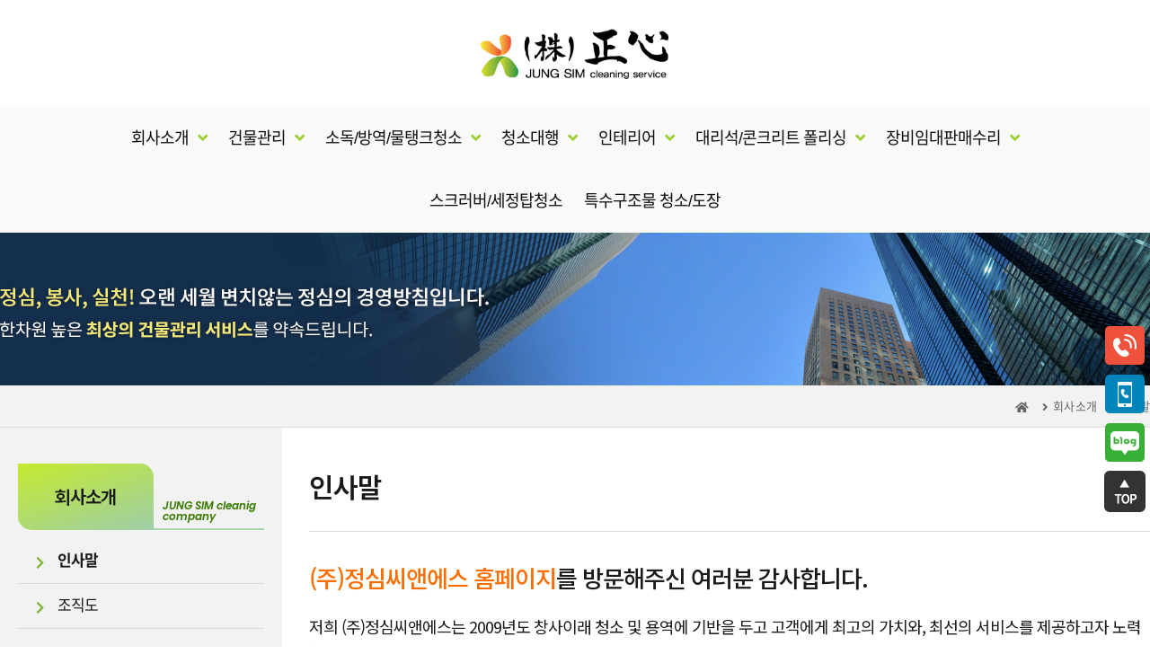

--- FILE ---
content_type: text/html; charset=UTF-8
request_url: http://jungsimcleaning.co.kr/company/
body_size: 113935
content:

<!DOCTYPE html>
<html class="html" lang="ko-KR" itemscope itemtype="http://schema.org/WebPage">
<head>
	<meta charset="UTF-8">
	<link rel="profile" href="https://gmpg.org/xfn/11">
	<meta name="title" content="공장청소">
	<meta name="keywords" content="정심청소 공장청소 스크러버청소 폴링교체 공장기계설비청소 소독방역 물탱크청소 화재청소 외벽청소 준공청소  카페트청소 사무실청소 에어컨청소">
	<meta name="description" content="정심청소 공장청소 스크러버청소 폴링교체 공장기계설비청소 소독방역 물탱크청소 화재청소 외벽청소 준공청소  카페트청소 사무실청소 에어컨청소 ">
	<meta name="copyright" content="Copyright ㈜정심청소 All Right Reserved.">
	<meta name="naver-site-verification" content="7fa85d5715b6efe8cb64a47a71c5dc0fea265089" />
	<meta property="og:image" content="http://jungsimcleaning.co.kr/wp-content/uploads/2021/11/ogimage_js.png"/>
    <meta name="google-site-verification" content="Del2WoFU6FGnd5vHuOH0xytvjS6SxF_edgsO2itrd8A" />
	<title>회사소개 &#8211; 공장청소 </title>
<!-- Mangboard SEO Start -->
<link rel="canonical" href="http://jungsimcleaning.co.kr/company/" />
<meta property="og:url" content="http://jungsimcleaning.co.kr/company/" />
<meta property="og:type" content="article" />
<meta property="og:title" content="회사소개" />
<meta name="title" content="회사소개" />
<meta name="twitter:title" content="회사소개" />
<meta property="og:description" content="회사소개   인사말   회사소개  JUNG SIM cleanig company 인사말    조직도   정심청소 공식블로그 바로가기  특수구조물 청소/도장 블로그가기  정심청소 공식카페 바로가기  정심청소 청소용품 도소매  전국 대표번호  1544-9329  운영시간 : 오전 9시 ~ 오후 6시  인사말  (주)정심씨앤에스 홈페이지를 방문해주신 여러분 감사합" />
<meta property="description" content="회사소개   인사말   회사소개  JUNG SIM cleanig company 인사말    조직도   정심청소 공식블로그 바로가기  특수구조물 청소/도장 블로그가기  정심청소 공식카페 바로가기  정심청소 청소용품 도소매  전국 대표번호  1544-9329  운영시간 : 오전 9시 ~ 오후 6시  인사말  (주)정심씨앤에스 홈페이지를 방문해주신 여러분 감사합" />
<meta name="description" content="회사소개   인사말   회사소개  JUNG SIM cleanig company 인사말    조직도   정심청소 공식블로그 바로가기  특수구조물 청소/도장 블로그가기  정심청소 공식카페 바로가기  정심청소 청소용품 도소매  전국 대표번호  1544-9329  운영시간 : 오전 9시 ~ 오후 6시  인사말  (주)정심씨앤에스 홈페이지를 방문해주신 여러분 감사합" />
<meta name="twitter:card" content="summary" />
<meta name="twitter:description" content="회사소개   인사말   회사소개  JUNG SIM cleanig company 인사말    조직도   정심청소 공식블로그 바로가기  특수구조물 청소/도장 블로그가기  정심청소 공식카페 바로가기  정심청소 청소용품 도소매  전국 대표번호  1544-9329  운영시간 : 오전 9시 ~ 오후 6시  인사말  (주)정심씨앤에스 홈페이지를 방문해주신 여러분 감사합" />
<meta property="article:published_time" content="2022-10-14T14:26:27+09:00" />
<meta property="article:modified_time" content="2024-12-30T17:37:21+09:00" />
<meta property="og:updated_time" content="2024-12-30T17:37:21+09:00" />
<meta property="og:locale" content="ko_KR" />
<meta property="og:site_name" content="공장청소 " />
<!-- Mangboard SEO End -->
<meta name="viewport" content="width=device-width, initial-scale=1"><link rel='dns-prefetch' href='//fonts.googleapis.com' />
<link rel='dns-prefetch' href='//use.fontawesome.com' />
<link rel='dns-prefetch' href='//cdn.jsdelivr.net' />
<link rel='dns-prefetch' href='//s.w.org' />
<link rel="alternate" type="application/rss+xml" title="공장청소  &raquo; 피드" href="http://jungsimcleaning.co.kr/feed/" />
<link rel="alternate" type="application/rss+xml" title="공장청소  &raquo; 댓글 피드" href="http://jungsimcleaning.co.kr/comments/feed/" />
		<script type="text/javascript">
			window._wpemojiSettings = {"baseUrl":"https:\/\/s.w.org\/images\/core\/emoji\/12.0.0-1\/72x72\/","ext":".png","svgUrl":"https:\/\/s.w.org\/images\/core\/emoji\/12.0.0-1\/svg\/","svgExt":".svg","source":{"concatemoji":"http:\/\/jungsimcleaning.co.kr\/wp-includes\/js\/wp-emoji-release.min.js?ver=5.2.21"}};
			!function(e,a,t){var n,r,o,i=a.createElement("canvas"),p=i.getContext&&i.getContext("2d");function s(e,t){var a=String.fromCharCode;p.clearRect(0,0,i.width,i.height),p.fillText(a.apply(this,e),0,0);e=i.toDataURL();return p.clearRect(0,0,i.width,i.height),p.fillText(a.apply(this,t),0,0),e===i.toDataURL()}function c(e){var t=a.createElement("script");t.src=e,t.defer=t.type="text/javascript",a.getElementsByTagName("head")[0].appendChild(t)}for(o=Array("flag","emoji"),t.supports={everything:!0,everythingExceptFlag:!0},r=0;r<o.length;r++)t.supports[o[r]]=function(e){if(!p||!p.fillText)return!1;switch(p.textBaseline="top",p.font="600 32px Arial",e){case"flag":return s([55356,56826,55356,56819],[55356,56826,8203,55356,56819])?!1:!s([55356,57332,56128,56423,56128,56418,56128,56421,56128,56430,56128,56423,56128,56447],[55356,57332,8203,56128,56423,8203,56128,56418,8203,56128,56421,8203,56128,56430,8203,56128,56423,8203,56128,56447]);case"emoji":return!s([55357,56424,55356,57342,8205,55358,56605,8205,55357,56424,55356,57340],[55357,56424,55356,57342,8203,55358,56605,8203,55357,56424,55356,57340])}return!1}(o[r]),t.supports.everything=t.supports.everything&&t.supports[o[r]],"flag"!==o[r]&&(t.supports.everythingExceptFlag=t.supports.everythingExceptFlag&&t.supports[o[r]]);t.supports.everythingExceptFlag=t.supports.everythingExceptFlag&&!t.supports.flag,t.DOMReady=!1,t.readyCallback=function(){t.DOMReady=!0},t.supports.everything||(n=function(){t.readyCallback()},a.addEventListener?(a.addEventListener("DOMContentLoaded",n,!1),e.addEventListener("load",n,!1)):(e.attachEvent("onload",n),a.attachEvent("onreadystatechange",function(){"complete"===a.readyState&&t.readyCallback()})),(n=t.source||{}).concatemoji?c(n.concatemoji):n.wpemoji&&n.twemoji&&(c(n.twemoji),c(n.wpemoji)))}(window,document,window._wpemojiSettings);
		</script>
		<style type="text/css">
img.wp-smiley,
img.emoji {
	display: inline !important;
	border: none !important;
	box-shadow: none !important;
	height: 1em !important;
	width: 1em !important;
	margin: 0 .07em !important;
	vertical-align: -0.1em !important;
	background: none !important;
	padding: 0 !important;
}
</style>
	<link rel='stylesheet' id='plugins-widgets-latest-mb-basic-css-style-css'  href='http://jungsimcleaning.co.kr/wp-content/plugins/mangboard/plugins/widgets/latest_mb_basic/css/style.css?ver=5.2.21' type='text/css' media='all' />
<link rel='stylesheet' id='plugins-widgets-responsive-gallery-m1-css-style-css'  href='http://jungsimcleaning.co.kr/wp-content/plugins/mangboard/plugins/widgets/responsive_gallery_m1/css/style.css?ver=5.2.21' type='text/css' media='all' />
<link rel='stylesheet' id='assets-css-bootstrap3-grid-css'  href='http://jungsimcleaning.co.kr/wp-content/plugins/mangboard/assets/css/bootstrap3-grid.css?ver=5.2.21' type='text/css' media='all' />
<link rel='stylesheet' id='assets-css-style-css'  href='http://jungsimcleaning.co.kr/wp-content/plugins/mangboard/assets/css/style.css?ver=5.2.21' type='text/css' media='all' />
<link rel='stylesheet' id='assets-css-jcarousel-swipe-css'  href='http://jungsimcleaning.co.kr/wp-content/plugins/mangboard/assets/css/jcarousel.swipe.css?ver=5.2.21' type='text/css' media='all' />
<link rel='stylesheet' id='wp-block-library-css'  href='http://jungsimcleaning.co.kr/wp-includes/css/dist/block-library/style.min.css?ver=5.2.21' type='text/css' media='all' />
<link rel='stylesheet' id='wp-block-library-theme-css'  href='http://jungsimcleaning.co.kr/wp-includes/css/dist/block-library/theme.min.css?ver=5.2.21' type='text/css' media='all' />
<link rel='stylesheet' id='contact-form-7-css'  href='http://jungsimcleaning.co.kr/wp-content/plugins/contact-form-7/includes/css/styles.css?ver=5.1.7' type='text/css' media='all' />
<link rel='stylesheet' id='plugins-popup-css-style-css'  href='http://jungsimcleaning.co.kr/wp-content/plugins/mangboard/plugins/popup/css/style.css?ver=5.2.21' type='text/css' media='all' />
<link rel='stylesheet' id='font-awesome-css'  href='http://jungsimcleaning.co.kr/wp-content/themes/oceanwp/assets/fonts/fontawesome/css/all.min.css?ver=5.11.2' type='text/css' media='all' />
<link rel='stylesheet' id='simple-line-icons-css'  href='http://jungsimcleaning.co.kr/wp-content/themes/oceanwp/assets/css/third/simple-line-icons.min.css?ver=2.4.0' type='text/css' media='all' />
<link rel='stylesheet' id='magnific-popup-css'  href='http://jungsimcleaning.co.kr/wp-content/themes/oceanwp/assets/css/third/magnific-popup.min.css?ver=1.0.0' type='text/css' media='all' />
<link rel='stylesheet' id='slick-css'  href='http://jungsimcleaning.co.kr/wp-content/themes/oceanwp/assets/css/third/slick.min.css?ver=1.6.0' type='text/css' media='all' />
<link rel='stylesheet' id='oceanwp-style-css'  href='http://jungsimcleaning.co.kr/wp-content/themes/oceanwp/assets/css/style.min.css?ver=1.7.4' type='text/css' media='all' />
<link rel='stylesheet' id='elementor-frontend-legacy-css'  href='http://jungsimcleaning.co.kr/wp-content/plugins/elementor/assets/css/frontend-legacy.min.css?ver=3.0.7' type='text/css' media='all' />
<link rel='stylesheet' id='elementor-frontend-css'  href='http://jungsimcleaning.co.kr/wp-content/plugins/elementor/assets/css/frontend.min.css?ver=3.0.7' type='text/css' media='all' />
<link rel='stylesheet' id='elementor-post-369-css'  href='http://jungsimcleaning.co.kr/wp-content/uploads/elementor/css/post-369.css?ver=1665984510' type='text/css' media='all' />
<link rel='stylesheet' id='oceanwp-google-font-abeezee-css'  href='//fonts.googleapis.com/css?family=ABeeZee%3A100%2C200%2C300%2C400%2C500%2C600%2C700%2C800%2C900%2C100i%2C200i%2C300i%2C400i%2C500i%2C600i%2C700i%2C800i%2C900i&#038;subset=latin&#038;ver=5.2.21' type='text/css' media='all' />
<link rel='stylesheet' id='tablepress-default-css'  href='http://jungsimcleaning.co.kr/wp-content/tablepress-combined.min.css?ver=20' type='text/css' media='all' />
<link rel='stylesheet' id='font-awesome-official-css'  href='https://use.fontawesome.com/releases/v5.15.4/css/all.css' type='text/css' media='all' integrity="sha384-DyZ88mC6Up2uqS4h/KRgHuoeGwBcD4Ng9SiP4dIRy0EXTlnuz47vAwmeGwVChigm" crossorigin="anonymous" />
<link rel='stylesheet' id='elementor-icons-css'  href='http://jungsimcleaning.co.kr/wp-content/plugins/elementor/assets/lib/eicons/css/elementor-icons.min.css?ver=5.9.1' type='text/css' media='all' />
<link rel='stylesheet' id='elementor-animations-css'  href='http://jungsimcleaning.co.kr/wp-content/plugins/elementor/assets/lib/animations/animations.min.css?ver=3.0.7' type='text/css' media='all' />
<link rel='stylesheet' id='elementor-post-2131-css'  href='http://jungsimcleaning.co.kr/wp-content/uploads/elementor/css/post-2131.css?ver=1600073798' type='text/css' media='all' />
<link rel='stylesheet' id='font-awesome-5-all-css'  href='http://jungsimcleaning.co.kr/wp-content/plugins/elementor/assets/lib/font-awesome/css/all.min.css?ver=3.0.7' type='text/css' media='all' />
<link rel='stylesheet' id='font-awesome-4-shim-css'  href='http://jungsimcleaning.co.kr/wp-content/plugins/elementor/assets/lib/font-awesome/css/v4-shims.min.css?ver=3.0.7' type='text/css' media='all' />
<link rel='stylesheet' id='elementor-post-3499-css'  href='http://jungsimcleaning.co.kr/wp-content/uploads/elementor/css/post-3499.css?ver=1735547844' type='text/css' media='all' />
<link rel='stylesheet' id='rocket-font-css'  href='//cdn.jsdelivr.net/font-notosans-kr/1.0.0-v1004/NotoSansKR-2350.css?ver=5.2.21' type='text/css' media='all' />
<link rel='stylesheet' id='rocket-font-css-css'  href='http://jungsimcleaning.co.kr/wp-content/plugins/rocket-font/assets/css/jungsimcleaning-co-kr_rocketfont.min.css?ver=1665730635' type='text/css' media='all' />
<link rel='stylesheet' id='oe-widgets-style-css'  href='http://jungsimcleaning.co.kr/wp-content/plugins/ocean-extra/assets/css/widgets.css?ver=5.2.21' type='text/css' media='all' />
<link rel='stylesheet' id='font-awesome-official-v4shim-css'  href='https://use.fontawesome.com/releases/v5.15.4/css/v4-shims.css' type='text/css' media='all' integrity="sha384-Vq76wejb3QJM4nDatBa5rUOve+9gkegsjCebvV/9fvXlGWo4HCMR4cJZjjcF6Viv" crossorigin="anonymous" />
<style id='font-awesome-official-v4shim-inline-css' type='text/css'>
@font-face {
font-family: "FontAwesome";
font-display: block;
src: url("https://use.fontawesome.com/releases/v5.15.4/webfonts/fa-brands-400.eot"),
		url("https://use.fontawesome.com/releases/v5.15.4/webfonts/fa-brands-400.eot?#iefix") format("embedded-opentype"),
		url("https://use.fontawesome.com/releases/v5.15.4/webfonts/fa-brands-400.woff2") format("woff2"),
		url("https://use.fontawesome.com/releases/v5.15.4/webfonts/fa-brands-400.woff") format("woff"),
		url("https://use.fontawesome.com/releases/v5.15.4/webfonts/fa-brands-400.ttf") format("truetype"),
		url("https://use.fontawesome.com/releases/v5.15.4/webfonts/fa-brands-400.svg#fontawesome") format("svg");
}

@font-face {
font-family: "FontAwesome";
font-display: block;
src: url("https://use.fontawesome.com/releases/v5.15.4/webfonts/fa-solid-900.eot"),
		url("https://use.fontawesome.com/releases/v5.15.4/webfonts/fa-solid-900.eot?#iefix") format("embedded-opentype"),
		url("https://use.fontawesome.com/releases/v5.15.4/webfonts/fa-solid-900.woff2") format("woff2"),
		url("https://use.fontawesome.com/releases/v5.15.4/webfonts/fa-solid-900.woff") format("woff"),
		url("https://use.fontawesome.com/releases/v5.15.4/webfonts/fa-solid-900.ttf") format("truetype"),
		url("https://use.fontawesome.com/releases/v5.15.4/webfonts/fa-solid-900.svg#fontawesome") format("svg");
}

@font-face {
font-family: "FontAwesome";
font-display: block;
src: url("https://use.fontawesome.com/releases/v5.15.4/webfonts/fa-regular-400.eot"),
		url("https://use.fontawesome.com/releases/v5.15.4/webfonts/fa-regular-400.eot?#iefix") format("embedded-opentype"),
		url("https://use.fontawesome.com/releases/v5.15.4/webfonts/fa-regular-400.woff2") format("woff2"),
		url("https://use.fontawesome.com/releases/v5.15.4/webfonts/fa-regular-400.woff") format("woff"),
		url("https://use.fontawesome.com/releases/v5.15.4/webfonts/fa-regular-400.ttf") format("truetype"),
		url("https://use.fontawesome.com/releases/v5.15.4/webfonts/fa-regular-400.svg#fontawesome") format("svg");
unicode-range: U+F004-F005,U+F007,U+F017,U+F022,U+F024,U+F02E,U+F03E,U+F044,U+F057-F059,U+F06E,U+F070,U+F075,U+F07B-F07C,U+F080,U+F086,U+F089,U+F094,U+F09D,U+F0A0,U+F0A4-F0A7,U+F0C5,U+F0C7-F0C8,U+F0E0,U+F0EB,U+F0F3,U+F0F8,U+F0FE,U+F111,U+F118-F11A,U+F11C,U+F133,U+F144,U+F146,U+F14A,U+F14D-F14E,U+F150-F152,U+F15B-F15C,U+F164-F165,U+F185-F186,U+F191-F192,U+F1AD,U+F1C1-F1C9,U+F1CD,U+F1D8,U+F1E3,U+F1EA,U+F1F6,U+F1F9,U+F20A,U+F247-F249,U+F24D,U+F254-F25B,U+F25D,U+F267,U+F271-F274,U+F279,U+F28B,U+F28D,U+F2B5-F2B6,U+F2B9,U+F2BB,U+F2BD,U+F2C1-F2C2,U+F2D0,U+F2D2,U+F2DC,U+F2ED,U+F328,U+F358-F35B,U+F3A5,U+F3D1,U+F410,U+F4AD;
}
</style>
<link rel='stylesheet' id='google-fonts-1-css'  href='https://fonts.googleapis.com/css?family=Noto+Sans+KR%3A100%2C100italic%2C200%2C200italic%2C300%2C300italic%2C400%2C400italic%2C500%2C500italic%2C600%2C600italic%2C700%2C700italic%2C800%2C800italic%2C900%2C900italic%7CPoppins%3A100%2C100italic%2C200%2C200italic%2C300%2C300italic%2C400%2C400italic%2C500%2C500italic%2C600%2C600italic%2C700%2C700italic%2C800%2C800italic%2C900%2C900italic%7CRoboto%3A100%2C100italic%2C200%2C200italic%2C300%2C300italic%2C400%2C400italic%2C500%2C500italic%2C600%2C600italic%2C700%2C700italic%2C800%2C800italic%2C900%2C900italic%7CRoboto+Slab%3A100%2C100italic%2C200%2C200italic%2C300%2C300italic%2C400%2C400italic%2C500%2C500italic%2C600%2C600italic%2C700%2C700italic%2C800%2C800italic%2C900%2C900italic&#038;ver=5.2.21' type='text/css' media='all' />
<link rel='stylesheet' id='elementor-icons-shared-0-css'  href='http://jungsimcleaning.co.kr/wp-content/plugins/elementor/assets/lib/font-awesome/css/fontawesome.min.css?ver=5.12.0' type='text/css' media='all' />
<link rel='stylesheet' id='elementor-icons-fa-solid-css'  href='http://jungsimcleaning.co.kr/wp-content/plugins/elementor/assets/lib/font-awesome/css/solid.min.css?ver=5.12.0' type='text/css' media='all' />
<script type="text/javascript">var mb_options = []; var mb_languages = []; var mb_categorys = ["","",""]; var mb_is_login = false; var mb_hybrid_app = ""; if(typeof(mb_urls)==="undefined"){var mb_urls = [];}; mb_options["device_type"]	= "desktop";mb_options["nonce"]			="mb_nonce_value=db90c020a800714402abecf2d2355b85&mb_nonce_time=1764826128&wp_nonce_value=2e2626487d";mb_options["page"]				="1";mb_languages["btn_ok"]		= "확인";mb_languages["btn_cancel"]	= "취소";mb_urls["ajax_url"]				= "http://jungsimcleaning.co.kr/wp-admin/admin-ajax.php";mb_urls["home"]					= "http://jungsimcleaning.co.kr";mb_urls["slug"]					= "company";mb_urls["login"]					= "http://jungsimcleaning.co.kr/wp-login.php?redirect_to=http%253A%252F%252Fjungsimcleaning.co.kr%252Fcompany%252F";mb_urls["plugin"]				= "http://jungsimcleaning.co.kr/wp-content/plugins/mangboard/";</script><script type="text/javascript">var shareData				= {"url":"","title":"","image":"","content":""};shareData["url"]			= "http://jungsimcleaning.co.kr/company/";shareData["title"]			= "회사소개";shareData["image"]		= "";shareData["content"]	= "회사소개   인사말   회사소개  JUNG SIM cleanig company 인사말    조직도   정심청소 공식블로그 바로가기  특수구조물 청소/도장 블로그가기  정심청소 공식카페 바로가기  정심청소 청소용품 도소매  전국 대표번호  1544-9329  운영시간 : 오전 9시 ~ 오후 6시  인사말  (주)정심씨앤에스 홈페이지를 방문해주신 여러분 감사합";</script><style type="text/css">.mb-hide-logout{display:none !important;}</style><script type='text/javascript' src='http://jungsimcleaning.co.kr/wp-includes/js/jquery/jquery.js?ver=1.12.4-wp'></script>
<script type='text/javascript' src='http://jungsimcleaning.co.kr/wp-includes/js/jquery/jquery-migrate.min.js?ver=1.4.1'></script>
<script type='text/javascript' src='http://jungsimcleaning.co.kr/wp-content/plugins/mangboard/assets/js/json2.js?ver=1.9.2'></script>
<script type='text/javascript' src='http://jungsimcleaning.co.kr/wp-content/plugins/mangboard/assets/js/jcarousel.swipe.js?ver=1.9.2'></script>
<script type='text/javascript' src='http://jungsimcleaning.co.kr/wp-content/plugins/mangboard/assets/js/jquery.tipTip.min.js?ver=1.9.2'></script>
<script type='text/javascript' src='http://jungsimcleaning.co.kr/wp-content/plugins/mangboard/assets/js/jquery.jcarousel.min.js?ver=1.9.2'></script>
<script type='text/javascript' src='http://jungsimcleaning.co.kr/wp-content/plugins/mangboard/assets/js/jquery.number.min.js?ver=1.9.2'></script>
<script type='text/javascript'>
/* <![CDATA[ */
var mb_ajax_object = {"ajax_url":"http:\/\/jungsimcleaning.co.kr\/wp-admin\/admin-ajax.php","admin_page":"false"};
/* ]]> */
</script>
<script type='text/javascript' src='http://jungsimcleaning.co.kr/wp-content/plugins/mangboard/assets/js/common.js?ver=1.9.2'></script>
<script type='text/javascript' src='http://jungsimcleaning.co.kr/wp-content/plugins/mangboard/assets/js/jquery.touchSwipe.min.js?ver=1.9.2'></script>
<script type='text/javascript' src='http://jungsimcleaning.co.kr/wp-content/plugins/mangboard/plugins/datepicker/js/datepicker.js?ver=1.9.2'></script>
<script type='text/javascript' src='http://jungsimcleaning.co.kr/wp-content/plugins/mangboard/plugins/popup/js/main.js?ver=1.9.2'></script>
<script type='text/javascript' src='http://jungsimcleaning.co.kr/wp-content/plugins/elementor/assets/lib/font-awesome/js/v4-shims.min.js?ver=3.0.7'></script>
<link rel='https://api.w.org/' href='http://jungsimcleaning.co.kr/wp-json/' />
<link rel="EditURI" type="application/rsd+xml" title="RSD" href="http://jungsimcleaning.co.kr/xmlrpc.php?rsd" />
<link rel="wlwmanifest" type="application/wlwmanifest+xml" href="http://jungsimcleaning.co.kr/wp-includes/wlwmanifest.xml" /> 
<meta name="generator" content="WordPress 5.2.21" />
<link rel="canonical" href="http://jungsimcleaning.co.kr/company/" />
<link rel='shortlink' href='http://jungsimcleaning.co.kr/?p=3499' />
<link rel="alternate" type="application/json+oembed" href="http://jungsimcleaning.co.kr/wp-json/oembed/1.0/embed?url=http%3A%2F%2Fjungsimcleaning.co.kr%2Fcompany%2F" />
<link rel="alternate" type="text/xml+oembed" href="http://jungsimcleaning.co.kr/wp-json/oembed/1.0/embed?url=http%3A%2F%2Fjungsimcleaning.co.kr%2Fcompany%2F&#038;format=xml" />
		<style type="text/css">.recentcomments a{display:inline !important;padding:0 !important;margin:0 !important;}</style>
		<link rel="icon" href="http://jungsimcleaning.co.kr/wp-content/uploads/2020/07/cropped-siteicon3-32x32.png" sizes="32x32" />
<link rel="icon" href="http://jungsimcleaning.co.kr/wp-content/uploads/2020/07/cropped-siteicon3-192x192.png" sizes="192x192" />
<link rel="apple-touch-icon-precomposed" href="http://jungsimcleaning.co.kr/wp-content/uploads/2020/07/cropped-siteicon3-180x180.png" />
<meta name="msapplication-TileImage" content="http://jungsimcleaning.co.kr/wp-content/uploads/2020/07/cropped-siteicon3-270x270.png" />
<meta name="generator" content="Powered by MangBoard 1.9.2" />
		<style type="text/css" id="wp-custom-css">
			.dropdown-menu,.dropdown-menu *{letter-spacing:-1px}.oceanwp-mobile-menu-icon a.mobile-menu .oceanwp-text,.oceanwp-mobile-menu-icon a.mobile-menu .oceanwp-close-text{font-size:17px!important}/*퀵메뉴*/li{list-style:none}#quick{position:fixed;top:70%;right:5px;z-index:1500;margin-top:-150px}#quick li{position:relative;z-index:0}#quick li >a{display:block;width:46px;height:46px;overflow:hidden;margin-top:8px;background-position:left top;background-repeat:no-repeat}#quick li.quick01 >a{background-image:url(http://jungsimcleaning.co.kr/wp-content/uploads/2021/09/quickicon_c1.png)}#quick li.quick02 >a{background-image:url(http://jungsimcleaning.co.kr/wp-content/uploads/2021/09/quickicon_c2.png)}#quick li.quick03 >a{background-image:url(http://jungsimcleaning.co.kr/wp-content/uploads/2021/09/quickicon_blog.png)}#quick li.quick04 >a{background-image:url(http://jungsimcleaning.co.kr/wp-content/uploads/2024/07/quickicon_top.png);background-color:#333;border-color:#333;border-radius:6px}#quick li.txt{position:absolute;top:0;right:44px;width:125px;height:47px;background-repeat:no-repeat;background-position:left top;display:none}/* quick-nav */.quick-nav-container{position:fixed;z-index:9999;top:130px;right:0;width:85px;background-color:#FFD91C;color:#000;text-align:center}.home .quick-nav-container{animation:quick-ani 0.3s 1.7s both linear}#quick-nav-container a{color:inherit;display:block}#quick-nav-container .quick-nav-heading{margin:0;background-color:#222;color:#fff!important;font-weight:500;font-size:13px;line-height:1.38;padding:14px 0}.quick-nav-list{margin:0;padding:0;list-style:none}.quick-nav-item{padding:23px 12px;border-bottom:1px solid rgba(255,255,255,.4)}.quick-nav-item:last-child{border-bottom:none}.quick-nav-item-hero,.quick-nav-link-text{display:block}.quick-nav-item-hero{margin-bottom:10px}.quick-nav-item-tel-num{font-size:17px;line-height:1.23;font-weight:700}.quick-nav-link-text{font-size:14px;font-weight:400;line-height:1.3}.quick-nav-item-icon{font-family:FontAwesome;text-rendering:auto;-webkit-font-smoothing:antialiased;display:inline-block;font-weight:400;font-size:28px;line-height:1}.quick-nav-licence-icon::before{font-family:"FontAwesome";content:"\f032"}.quick-nav-inquiry-icon::before{font-family:"FontAwesome";content:"\f086"}/* quick nav */@media (max-width:1390px){.fusion-footer-copyright-area{padding-bottom:135px}.quick-nav-container{left:0;top:auto;bottom:0;width:auto;height:78px;display:flex;box-shadow:0 0 10px rgba(0,0,0,.45)}.home .quick-nav-container{animation-name:quick-ani-y}.quick-nav-heading{flex:none;height:100%;display:flex;flex-direction:column;justify-content:center}.quick-nav{height:100%}.quick-nav-list{display:flex;align-items:flex-end;height:100%}#quick-nav-container .quick-nav-heading,.quick-nav-item{padding:12px 12px 17px;display:flex;flex-direction:column}#quick-nav-container .quick-nav-heading{justify-content:center}.quick-nav-item{justify-content:flex-end}.quick-nav-item{width:200px;height:100%;border-bottom:none;border-right:1px solid rgba(255,255,255,.4)}.quick-nav-item-tel-num br,.quick-nav-link-text br{display:none}.quick-nav-item-hero{margin-bottom:6px}}@media (max-width:850px){.quick-nav-item:last-child{border-right:none}.quick-nav{width:100%;justify-content:space-between}.quick-nav-item{width:33.3%}#quick-nav-container .quick-nav-heading{font-size:11px;font-size:10px !important}.quick-nav-item-tel-num{font-size:12px}.quick-nav-link-text{font-size:11px}.quick-nav-item-icon{font-size:24px}.quick-nav-item-hero{margin-bottom:5px}#quick-nav-container .quick-nav-heading,.quick-nav-item{padding:10px 12px 15px}.quick-nav-container{height:70px}.fusion-footer-copyright-area{padding-bottom:127px}}@media (max-width:500px){#quick-nav-container .quick-nav-heading,.quick-nav-item{padding:8px 5px 13px}#quick-nav-container .quick-nav-heading{font-size:10px !important}.quick-nav-item-tel-num{font-size:12px}.quick-nav-link-text{font-size:10px}.quick-nav-item-icon{font-size:19px}.quick-nav-item-hero{margin-bottom:4px}.quick-nav-container{height:65px}body .fusion-footer-copyright-area{padding-bottom:110px !important}}/* top-bar */.topbar_bt{color:#999;border-right:1px solid #C8C8C8!important;border-left:1px solid #C8C8C8!important;padding:8px!important}.topbar_bt:hover{color:#333}.page-header-title{display:none}.menu-item .fa-angle-down{color:#9ece35}.menu-item a{text-align:center}.form-required{font-size:13px;color:red}p{margin:0}.main-link a:hover{color:#50AC47}.side-menu-bt a:hover{color:#176F1D}.elementor-slick-slider .slick-next{right:-50px}.elementor-slick-slider .slick-prev{left:-50px}.gallery-caption{background-color:transparent}span.call-num{font-size:22px;color:#005DCE}/*메인최신갤러리위젯*/.mb-responsive-gallery1-title{display:none!important}/*custom contact form 7*/.wpcf7-form{color:black}form input[type="text"],form input[type="password"],form input[type="email"],form input[type="url"],form input[type="date"],form input[type="month"],form input[type="time"],form input[type="datetime"],form input[type="datetime-local"],form input[type="week"],form input[type="number"],form input[type="search"],form input[type="tel"],form input[type="color"],form select,form textarea,.woocommerce .woocommerce-checkout .select2-container--default .select2-selection--single{margin-top:10px;margin-bottom:30px}input[type="submit"]{margin-top:50px;border-radius:0!important;width:50%;padding:15px;font-size:14px;background-color:#6CAC3F!important}input[type="submit"]:hover{background-color:#9FC683!important}.wpcf7-form-control .first{margin:0;margin-bottom:20px}/* Custom hover color to the trainers social icons */.elementor-widget.custom-social .elementor-social-icon:hover{opacity:1;background-color:#0eb290;border-color:#0eb290;color:#fff}/* Margin bottom to the subscribe title */.elementor-widget.subscribe-tilte{margin:0 0 10px}/* Social icons to the contact page */.elementor-element.contact-social .elementor-social-icon{width:78px;height:78px;line-height:78px;margin:0 5px 5px 0 !important}.elementor-element.contact-social .elementor-social-icon:last-child,.elementor-element.contact-social .elementor-social-icon:nth-child(4){margin-right:0 !important}/* Placeholders color*/#searchform-dropdown input::-webkit-input-placeholder,body .sidr-class-mobile-searchform input::-webkit-input-placeholder{color:#81e4cf}#searchform-dropdown input::-moz-placeholder,body .sidr-class-mobile-searchform input::-moz-placeholder{color:#81e4cf}#searchform-dropdown input:-ms-input-placeholder,body .sidr-class-mobile-searchform input:-ms-input-placeholder{color:#81e4cf}/* Scroll up button */#scroll-top{right:0;bottom:0;border-radius:0}#scroll-top,#scroll-top:hover{background-color:transparent}/* Footer */#footer-widgets .footer-box{text-align:center}#footer-widgets .social-widget .style-light li a,#footer-widgets .social-widget .style-dark li a,#footer-widgets .social-widget .style-colored li a{background-color:#263036;color:#708e9f;border-color:#263036;width:40px;height:40px;line-height:40px}#footer-widgets .social-widget .style-light li a:hover,#footer-widgets .social-widget .style-dark li a:hover,#footer-widgets .social-widget .style-colored li a:hover{background-color:#0eb290;color:#fff !important;border-color:#0eb290 !important}/* Responsive */@media (max-width:960px){.side-menu{display:none}}@media (max-width:767px){/* Center the buttons in the hero */.elementor-element.hero-btn{text-align:center !important}/* Center elements on mobile */.elementor-element.center-mobile,.elementor-element.center-mobile .elementor-icon-box-wrapper{text-align:center !important}/* Margin top "Working" title on the contact page */.elementor-element.margin-mobile .elementor-heading-title{margin-top:30px}/* Social icons on the contact page */.elementor-social-icons-wrapper{text-align:left}.elementor-element.contact-social .elementor-social-icon{width:44px;height:44px;line-height:44px}.elementor-element.contact-social .elementor-social-icon:nth-child(4){margin-right:5px !important}}@media (max-width:480px){/* Title size in the hero */.elementor-element.hero-title .elementor-heading-title{font-size:30px}input[type="submit"]{width:100%}}		</style>
		<!-- OceanWP CSS -->
<style type="text/css">
.background-image-page-header-overlay{background-color:rgba(0,0,0,0)}.page-header{background-color:#2e3b42;background-image:url( http://jungsimcleaning.co.kr/wp-content/uploads/2022/10/sub-title.jpg ) !important;height:170px}/* General CSS */a:hover,a.light:hover,.theme-heading .text::before,#top-bar-content >a:hover,#top-bar-social li.oceanwp-email a:hover,#site-navigation-wrap .dropdown-menu >li >a:hover,#site-header.medium-header #medium-searchform button:hover,.oceanwp-mobile-menu-icon a:hover,.blog-entry.post .blog-entry-header .entry-title a:hover,.blog-entry.post .blog-entry-readmore a:hover,.blog-entry.thumbnail-entry .blog-entry-category a,ul.meta li a:hover,.dropcap,.single nav.post-navigation .nav-links .title,body .related-post-title a:hover,body #wp-calendar caption,body .contact-info-widget.default i,body .contact-info-widget.big-icons i,body .custom-links-widget .oceanwp-custom-links li a:hover,body .custom-links-widget .oceanwp-custom-links li a:hover:before,body .posts-thumbnails-widget li a:hover,body .social-widget li.oceanwp-email a:hover,.comment-author .comment-meta .comment-reply-link,#respond #cancel-comment-reply-link:hover,#footer-widgets .footer-box a:hover,#footer-bottom a:hover,#footer-bottom #footer-bottom-menu a:hover,.sidr a:hover,.sidr-class-dropdown-toggle:hover,.sidr-class-menu-item-has-children.active >a,.sidr-class-menu-item-has-children.active >a >.sidr-class-dropdown-toggle,input[type=checkbox]:checked:before{color:#0eb290}input[type="button"],input[type="reset"],input[type="submit"],button[type="submit"],.button,#site-navigation-wrap .dropdown-menu >li.btn >a >span,.thumbnail:hover i,.post-quote-content,.omw-modal .omw-close-modal,body .contact-info-widget.big-icons li:hover i,body div.wpforms-container-full .wpforms-form input[type=submit],body div.wpforms-container-full .wpforms-form button[type=submit],body div.wpforms-container-full .wpforms-form .wpforms-page-button{background-color:#0eb290}.widget-title{border-color:#0eb290}blockquote{border-color:#0eb290}#searchform-dropdown{border-color:#0eb290}.dropdown-menu .sub-menu{border-color:#0eb290}.blog-entry.large-entry .blog-entry-readmore a:hover{border-color:#0eb290}.oceanwp-newsletter-form-wrap input[type="email"]:focus{border-color:#0eb290}.social-widget li.oceanwp-email a:hover{border-color:#0eb290}#respond #cancel-comment-reply-link:hover{border-color:#0eb290}body .contact-info-widget.big-icons li:hover i{border-color:#0eb290}#footer-widgets .oceanwp-newsletter-form-wrap input[type="email"]:focus{border-color:#0eb290}input[type="button"]:hover,input[type="reset"]:hover,input[type="submit"]:hover,button[type="submit"]:hover,input[type="button"]:focus,input[type="reset"]:focus,input[type="submit"]:focus,button[type="submit"]:focus,.button:hover,#site-navigation-wrap .dropdown-menu >li.btn >a:hover >span,.post-quote-author,.omw-modal .omw-close-modal:hover,body div.wpforms-container-full .wpforms-form input[type=submit]:hover,body div.wpforms-container-full .wpforms-form button[type=submit]:hover,body div.wpforms-container-full .wpforms-form .wpforms-page-button:hover{background-color:#00967d}.container{width:1500px}.page-header,.has-transparent-header .page-header{padding:0}.page-header .page-header-title,.page-header.background-image-page-header .page-header-title{color:#ffffff}.site-breadcrumbs a,.background-image-page-header .site-breadcrumbs a{color:#ffffff}.site-breadcrumbs a:hover,.background-image-page-header .site-breadcrumbs a:hover{color:#0eb290}#scroll-top{color:#708e9f}#scroll-top:hover{color:#0eb290}form input[type="text"],form input[type="password"],form input[type="email"],form input[type="url"],form input[type="date"],form input[type="month"],form input[type="time"],form input[type="datetime"],form input[type="datetime-local"],form input[type="week"],form input[type="number"],form input[type="search"],form input[type="tel"],form input[type="color"],form select,form textarea{font-size:16px}body div.wpforms-container-full .wpforms-form input[type=date],body div.wpforms-container-full .wpforms-form input[type=datetime],body div.wpforms-container-full .wpforms-form input[type=datetime-local],body div.wpforms-container-full .wpforms-form input[type=email],body div.wpforms-container-full .wpforms-form input[type=month],body div.wpforms-container-full .wpforms-form input[type=number],body div.wpforms-container-full .wpforms-form input[type=password],body div.wpforms-container-full .wpforms-form input[type=range],body div.wpforms-container-full .wpforms-form input[type=search],body div.wpforms-container-full .wpforms-form input[type=tel],body div.wpforms-container-full .wpforms-form input[type=text],body div.wpforms-container-full .wpforms-form input[type=time],body div.wpforms-container-full .wpforms-form input[type=url],body div.wpforms-container-full .wpforms-form input[type=week],body div.wpforms-container-full .wpforms-form select,body div.wpforms-container-full .wpforms-form textarea{font-size:16px}form input[type="text"],form input[type="password"],form input[type="email"],form input[type="url"],form input[type="date"],form input[type="month"],form input[type="time"],form input[type="datetime"],form input[type="datetime-local"],form input[type="week"],form input[type="number"],form input[type="search"],form input[type="tel"],form input[type="color"],form select,form textarea,.woocommerce .woocommerce-checkout .select2-container--default .select2-selection--single{border-radius:1px}body div.wpforms-container-full .wpforms-form input[type=date],body div.wpforms-container-full .wpforms-form input[type=datetime],body div.wpforms-container-full .wpforms-form input[type=datetime-local],body div.wpforms-container-full .wpforms-form input[type=email],body div.wpforms-container-full .wpforms-form input[type=month],body div.wpforms-container-full .wpforms-form input[type=number],body div.wpforms-container-full .wpforms-form input[type=password],body div.wpforms-container-full .wpforms-form input[type=range],body div.wpforms-container-full .wpforms-form input[type=search],body div.wpforms-container-full .wpforms-form input[type=tel],body div.wpforms-container-full .wpforms-form input[type=text],body div.wpforms-container-full .wpforms-form input[type=time],body div.wpforms-container-full .wpforms-form input[type=url],body div.wpforms-container-full .wpforms-form input[type=week],body div.wpforms-container-full .wpforms-form select,body div.wpforms-container-full .wpforms-form textarea{border-radius:1px}form input[type="text"],form input[type="password"],form input[type="email"],form input[type="url"],form input[type="date"],form input[type="month"],form input[type="time"],form input[type="datetime"],form input[type="datetime-local"],form input[type="week"],form input[type="number"],form input[type="search"],form input[type="tel"],form input[type="color"],form select,form textarea,.select2-container .select2-choice,.woocommerce .woocommerce-checkout .select2-container--default .select2-selection--single{border-color:#f6f6f6}body div.wpforms-container-full .wpforms-form input[type=date],body div.wpforms-container-full .wpforms-form input[type=datetime],body div.wpforms-container-full .wpforms-form input[type=datetime-local],body div.wpforms-container-full .wpforms-form input[type=email],body div.wpforms-container-full .wpforms-form input[type=month],body div.wpforms-container-full .wpforms-form input[type=number],body div.wpforms-container-full .wpforms-form input[type=password],body div.wpforms-container-full .wpforms-form input[type=range],body div.wpforms-container-full .wpforms-form input[type=search],body div.wpforms-container-full .wpforms-form input[type=tel],body div.wpforms-container-full .wpforms-form input[type=text],body div.wpforms-container-full .wpforms-form input[type=time],body div.wpforms-container-full .wpforms-form input[type=url],body div.wpforms-container-full .wpforms-form input[type=week],body div.wpforms-container-full .wpforms-form select,body div.wpforms-container-full .wpforms-form textarea{border-color:#f6f6f6}form input[type="text"]:focus,form input[type="password"]:focus,form input[type="email"]:focus,form input[type="tel"]:focus,form input[type="url"]:focus,form input[type="search"]:focus,form textarea:focus,.select2-drop-active,.select2-dropdown-open.select2-drop-above .select2-choice,.select2-dropdown-open.select2-drop-above .select2-choices,.select2-drop.select2-drop-above.select2-drop-active,.select2-container-active .select2-choice,.select2-container-active .select2-choices{border-color:#e0e0e0}body div.wpforms-container-full .wpforms-form input:focus,body div.wpforms-container-full .wpforms-form textarea:focus,body div.wpforms-container-full .wpforms-form select:focus{border-color:#e0e0e0}form input[type="text"],form input[type="password"],form input[type="email"],form input[type="url"],form input[type="date"],form input[type="month"],form input[type="time"],form input[type="datetime"],form input[type="datetime-local"],form input[type="week"],form input[type="number"],form input[type="search"],form input[type="tel"],form input[type="color"],form select,form textarea,.woocommerce .woocommerce-checkout .select2-container--default .select2-selection--single{background-color:#f6f6f6}body div.wpforms-container-full .wpforms-form input[type=date],body div.wpforms-container-full .wpforms-form input[type=datetime],body div.wpforms-container-full .wpforms-form input[type=datetime-local],body div.wpforms-container-full .wpforms-form input[type=email],body div.wpforms-container-full .wpforms-form input[type=month],body div.wpforms-container-full .wpforms-form input[type=number],body div.wpforms-container-full .wpforms-form input[type=password],body div.wpforms-container-full .wpforms-form input[type=range],body div.wpforms-container-full .wpforms-form input[type=search],body div.wpforms-container-full .wpforms-form input[type=tel],body div.wpforms-container-full .wpforms-form input[type=text],body div.wpforms-container-full .wpforms-form input[type=time],body div.wpforms-container-full .wpforms-form input[type=url],body div.wpforms-container-full .wpforms-form input[type=week],body div.wpforms-container-full .wpforms-form select,body div.wpforms-container-full .wpforms-form textarea{background-color:#f6f6f6}/* Top Bar CSS */#top-bar{padding:5px}#top-bar-wrap,.oceanwp-top-bar-sticky{background-color:rgba(198,198,198,0.42)}#top-bar-wrap{border-color:#c6c6c6}#top-bar-social li a{font-size:11px}#top-bar-social li a{padding:0}/* Header CSS */#site-header{border-color:rgba(255,255,255,0.3)}#site-header.medium-header #site-navigation-wrap .dropdown-menu >li >a,#site-header.medium-header .oceanwp-mobile-menu-icon a{line-height:70px}#site-header.medium-header #site-navigation-wrap .dropdown-menu >li >a{padding:0 12px 0 12px}#site-header.has-header-media .overlay-header-media{background-color:rgba(0,0,0,0.5)}#site-logo #site-logo-inner a img,#site-header.center-header #site-navigation-wrap .middle-site-logo a img{max-width:215px}@media (max-width:480px){#site-logo #site-logo-inner a img,#site-header.center-header #site-navigation-wrap .middle-site-logo a img{max-width:169px}}#site-navigation-wrap .dropdown-menu >li >a{padding:0 13px}#site-navigation-wrap .dropdown-menu >li >a,.oceanwp-mobile-menu-icon a,#searchform-header-replace-close{color:#0c0c0c}#site-navigation-wrap .dropdown-menu >li >a:hover,.oceanwp-mobile-menu-icon a:hover,#searchform-header-replace-close:hover{color:#78b52f}.dropdown-menu .sub-menu,#searchform-dropdown,.current-shop-items-dropdown{background-color:#65ba37}.dropdown-menu ul li a.menu-link{color:#ffffff}a.sidr-class-toggle-sidr-close{background-color:#0a997b}#sidr,#mobile-dropdown{background-color:#0eb290}#sidr li,#sidr ul,#mobile-dropdown ul li,#mobile-dropdown ul li ul{border-color:#0a997b}body .sidr a,body .sidr-class-dropdown-toggle,#mobile-dropdown ul li a,#mobile-dropdown ul li a .dropdown-toggle,#mobile-fullscreen ul li a,#mobile-fullscreen .oceanwp-social-menu.simple-social ul li a{color:#abffee}#mobile-fullscreen a.close .close-icon-inner,#mobile-fullscreen a.close .close-icon-inner::after{background-color:#abffee}body .sidr a:hover,body .sidr-class-dropdown-toggle:hover,body .sidr-class-dropdown-toggle .fa,body .sidr-class-menu-item-has-children.active >a,body .sidr-class-menu-item-has-children.active >a >.sidr-class-dropdown-toggle,#mobile-dropdown ul li a:hover,#mobile-dropdown ul li a .dropdown-toggle:hover,#mobile-dropdown .menu-item-has-children.active >a,#mobile-dropdown .menu-item-has-children.active >a >.dropdown-toggle,#mobile-fullscreen ul li a:hover,#mobile-fullscreen .oceanwp-social-menu.simple-social ul li a:hover{color:#3be5cc}#mobile-fullscreen a.close:hover .close-icon-inner,#mobile-fullscreen a.close:hover .close-icon-inner::after{background-color:#3be5cc}body .sidr-class-mobile-searchform input,#mobile-dropdown #mobile-menu-search form input{background-color:#0a997b}body .sidr-class-mobile-searchform input,body .sidr-class-mobile-searchform input:focus,#mobile-dropdown #mobile-menu-search form input,#mobile-fullscreen #mobile-search input,#mobile-fullscreen #mobile-search label{color:#ffffff}body .sidr-class-mobile-searchform input,#mobile-dropdown #mobile-menu-search form input,#mobile-fullscreen #mobile-search input{border-color:#027c52}body .sidr-class-mobile-searchform input:focus,#mobile-dropdown #mobile-menu-search form input:focus,#mobile-fullscreen #mobile-search input:focus{border-color:#35ccac}.sidr-class-mobile-searchform button,#mobile-dropdown #mobile-menu-search form button{color:#35ccac}.sidr-class-mobile-searchform button:hover,#mobile-dropdown #mobile-menu-search form button:hover{color:#abffee}/* Footer Widgets CSS */#footer-widgets{padding:0}#footer-widgets{background-color:#2e3b42}#footer-widgets,#footer-widgets p,#footer-widgets li a:before,#footer-widgets .contact-info-widget span.oceanwp-contact-title,#footer-widgets .recent-posts-date,#footer-widgets .recent-posts-comments,#footer-widgets .widget-recent-posts-icons li .fa{color:#d1d1d1}#footer-widgets .footer-box a,#footer-widgets a{color:#e8e8e8}#footer-widgets .footer-box a:hover,#footer-widgets a:hover{color:#999999}/* Footer Bottom CSS */#footer-bottom{background-color:#263036}#footer-bottom,#footer-bottom p{color:#708e9f}#footer-bottom a,#footer-bottom #footer-bottom-menu a{color:#708e9f}/* Typography CSS */body{font-family:ABeeZee;font-size:15px;letter-spacing:.4px}#site-navigation-wrap .dropdown-menu >li >a,#site-header.full_screen-header .fs-dropdown-menu >li >a,#site-header.top-header #site-navigation-wrap .dropdown-menu >li >a,#site-header.center-header #site-navigation-wrap .dropdown-menu >li >a,#site-header.medium-header #site-navigation-wrap .dropdown-menu >li >a,.oceanwp-mobile-menu-icon a{font-size:18px;text-transform:uppercase}.dropdown-menu ul li a.menu-link,#site-header.full_screen-header .fs-dropdown-menu ul.sub-menu li a{font-size:17px!important;line-height:2}#footer-bottom #copyright{font-weight:600;font-size:11px;letter-spacing:1px;text-transform:uppercase}
</style></head>
	

	<div id="quick">
		<li class="quick01"><a href="tel:1544-9329"></a></li>
		<li class="quick02"><a href="tel:010-2706-7883"></a></li>
		<li class="quick03"><a href="https://blog.naver.com/cjdth7883" target="_blank"></a></li>
		<li class="quick04"><a href="#"></a></li>
	</div>
  

<body oncontextmenu="return false" class="page-template page-template-elementor_header_footer page page-id-3499 wp-custom-logo wp-embed-responsive oceanwp-theme sidebar-mobile medium-header-style no-header-border default-breakpoint content-full-width content-max-width page-with-background-title no-margins elementor-default elementor-template-full-width elementor-kit-2131 elementor-page elementor-page-3499 mb-level-0 mb-desktop2">

	
	<div id="outer-wrap" class="site clr">

		
		<div id="wrap" class="clr">

			
			
<header id="site-header" class="medium-header hidden-menu clr" data-height="100" itemscope="itemscope" itemtype="http://schema.org/WPHeader">

	
		

<div id="site-header-inner" class="clr">

	
		<div class="top-header-wrap clr">
			<div class="container clr">
				<div class="top-header-inner clr">

					
						<div class="top-col clr col-1 logo-col">

							

<div id="site-logo" class="clr" itemscope itemtype="http://schema.org/Brand">

	
	<div id="site-logo-inner" class="clr">

		<a href="http://jungsimcleaning.co.kr/" class="custom-logo-link" rel="home"><img width="332" height="91" src="http://jungsimcleaning.co.kr/wp-content/uploads/2018/08/cropped-logo-2.png" class="custom-logo" alt="공장청소 " srcset="http://jungsimcleaning.co.kr/wp-content/uploads/2018/08/cropped-logo-2.png 332w, http://jungsimcleaning.co.kr/wp-content/uploads/2018/08/cropped-logo-2-300x82.png 300w" sizes="(max-width: 332px) 100vw, 332px" /></a>
	</div><!-- #site-logo-inner -->

	
	
</div><!-- #site-logo -->


						</div>

					
				</div>
			</div>
		</div>

	
	<div class="bottom-header-wrap clr">

					<div id="site-navigation-wrap" class="no-top-border clr center-menu">
		
			
							<div class="container clr">
			
			<nav id="site-navigation" class="navigation main-navigation clr" itemscope="itemscope" itemtype="http://schema.org/SiteNavigationElement">

				<ul id="menu-main-menu" class="main-menu dropdown-menu sf-menu"><li id="menu-item-3501" class="menu-item menu-item-type-post_type menu-item-object-page current-menu-item page_item page-item-3499 current_page_item current-menu-ancestor current-menu-parent current_page_parent current_page_ancestor menu-item-has-children dropdown menu-item-3501 megamenu-li full-mega"><a href="http://jungsimcleaning.co.kr/company/" class="menu-link"><span class="text-wrap">회사소개 <span class="nav-arrow fa fa-angle-down"></span></span></a>
<ul class="megamenu col-6 sub-menu">
	<li id="menu-item-3708" class="menu-item menu-item-type-post_type menu-item-object-page current-menu-item page_item page-item-3499 current_page_item menu-item-3708"><a href="http://jungsimcleaning.co.kr/company/" class="menu-link"><span class="text-wrap">인사말</span></a></li>	<li id="menu-item-3707" class="menu-item menu-item-type-post_type menu-item-object-page menu-item-3707"><a href="http://jungsimcleaning.co.kr/organization/" class="menu-link"><span class="text-wrap">조직도</span></a></li></ul>
</li><li id="menu-item-1035" class="menu-item menu-item-type-post_type menu-item-object-page menu-item-has-children dropdown menu-item-1035 megamenu-li full-mega"><a href="http://jungsimcleaning.co.kr/service1-1/" class="menu-link"><span class="text-wrap">건물관리 <span class="nav-arrow fa fa-angle-down"></span></span></a>
<ul class="megamenu col-6 sub-menu">
	<li id="menu-item-1019" class="menu-item menu-item-type-post_type menu-item-object-page menu-item-1019"><a href="http://jungsimcleaning.co.kr/service1-1/" class="menu-link"><span class="text-wrap">경비/미화용역</span></a></li>	<li id="menu-item-1021" class="menu-item menu-item-type-post_type menu-item-object-page menu-item-1021"><a href="http://jungsimcleaning.co.kr/service1-2/" class="menu-link"><span class="text-wrap">관리청소</span></a></li></ul>
</li><li id="menu-item-1036" class="menu-item menu-item-type-post_type menu-item-object-page menu-item-has-children dropdown menu-item-1036 megamenu-li full-mega"><a href="http://jungsimcleaning.co.kr/service2-1/" class="menu-link"><span class="text-wrap">소독/방역/물탱크청소 <span class="nav-arrow fa fa-angle-down"></span></span></a>
<ul class="megamenu col-6 sub-menu">
	<li id="menu-item-1025" class="menu-item menu-item-type-post_type menu-item-object-page menu-item-1025"><a href="http://jungsimcleaning.co.kr/service2-1/" class="menu-link"><span class="text-wrap">소독/방역</span></a></li>	<li id="menu-item-1812" class="menu-item menu-item-type-post_type menu-item-object-page menu-item-1812"><a href="http://jungsimcleaning.co.kr/service2-7/" class="menu-link"><span class="text-wrap">냄새차단트랩</span></a></li>	<li id="menu-item-1024" class="menu-item menu-item-type-post_type menu-item-object-page menu-item-1024"><a href="http://jungsimcleaning.co.kr/service2-2/" class="menu-link"><span class="text-wrap">물탱크청소</span></a></li>	<li id="menu-item-2135" class="menu-item menu-item-type-post_type menu-item-object-page menu-item-2135"><a href="http://jungsimcleaning.co.kr/sand-disinfection/" class="menu-link"><span class="text-wrap">모래소독청소</span></a></li></ul>
</li><li id="menu-item-1034" class="menu-item menu-item-type-post_type menu-item-object-page menu-item-has-children dropdown menu-item-1034 megamenu-li full-mega"><a href="http://jungsimcleaning.co.kr/service3-1/" class="menu-link"><span class="text-wrap">청소대행 <span class="nav-arrow fa fa-angle-down"></span></span></a>
<ul class="megamenu col-6 sub-menu">
	<li id="menu-item-1038" class="menu-item menu-item-type-post_type menu-item-object-page menu-item-1038"><a href="http://jungsimcleaning.co.kr/service3-1/" class="menu-link"><span class="text-wrap">화재청소</span></a></li>	<li id="menu-item-1027" class="menu-item menu-item-type-post_type menu-item-object-page menu-item-1027"><a href="http://jungsimcleaning.co.kr/service3-2/" class="menu-link"><span class="text-wrap">외벽청소</span></a></li>	<li id="menu-item-1029" class="menu-item menu-item-type-post_type menu-item-object-page menu-item-1029"><a href="http://jungsimcleaning.co.kr/service3-3/" class="menu-link"><span class="text-wrap">준공청소</span></a></li>	<li id="menu-item-1020" class="menu-item menu-item-type-post_type menu-item-object-page menu-item-1020"><a href="http://jungsimcleaning.co.kr/service3-4/" class="menu-link"><span class="text-wrap">공장청소</span></a></li>	<li id="menu-item-1218" class="menu-item menu-item-type-post_type menu-item-object-page menu-item-1218"><a href="http://jungsimcleaning.co.kr/service3-5/" class="menu-link"><span class="text-wrap">카페트/쇼파/파티션</span></a></li>	<li id="menu-item-1217" class="menu-item menu-item-type-post_type menu-item-object-page menu-item-1217"><a href="http://jungsimcleaning.co.kr/service3-6/" class="menu-link"><span class="text-wrap">에어컨청소</span></a></li></ul>
</li><li id="menu-item-1028" class="menu-item menu-item-type-post_type menu-item-object-page menu-item-has-children dropdown menu-item-1028 megamenu-li full-mega"><a href="http://jungsimcleaning.co.kr/service4-1/" class="menu-link"><span class="text-wrap">인테리어 <span class="nav-arrow fa fa-angle-down"></span></span></a>
<ul class="megamenu col-6 sub-menu">
	<li id="menu-item-1037" class="menu-item menu-item-type-post_type menu-item-object-page menu-item-1037"><a href="http://jungsimcleaning.co.kr/service4-1/" class="menu-link"><span class="text-wrap">인테리어</span></a></li>	<li id="menu-item-1030" class="menu-item menu-item-type-post_type menu-item-object-page menu-item-1030"><a href="http://jungsimcleaning.co.kr/service4-2/" class="menu-link"><span class="text-wrap">줄눈</span></a></li>	<li id="menu-item-1033" class="menu-item menu-item-type-post_type menu-item-object-page menu-item-1033"><a href="http://jungsimcleaning.co.kr/service2-3/" class="menu-link"><span class="text-wrap">폐기물처리</span></a></li>	<li id="menu-item-1022" class="menu-item menu-item-type-post_type menu-item-object-page menu-item-1022"><a href="http://jungsimcleaning.co.kr/service2-4/" class="menu-link"><span class="text-wrap">단열필름시공</span></a></li></ul>
</li><li id="menu-item-1093" class="menu-item menu-item-type-post_type menu-item-object-page menu-item-has-children dropdown menu-item-1093 megamenu-li full-mega"><a href="http://jungsimcleaning.co.kr/service2-5/" class="menu-link"><span class="text-wrap">대리석/콘크리트 폴리싱 <span class="nav-arrow fa fa-angle-down"></span></span></a>
<ul class="megamenu col-6 sub-menu">
	<li id="menu-item-1023" class="menu-item menu-item-type-post_type menu-item-object-page menu-item-1023"><a href="http://jungsimcleaning.co.kr/service2-5/" class="menu-link"><span class="text-wrap">대리석연마</span></a></li>	<li id="menu-item-1032" class="menu-item menu-item-type-post_type menu-item-object-page menu-item-1032"><a href="http://jungsimcleaning.co.kr/service2-6/" class="menu-link"><span class="text-wrap">콘크리트폴리싱</span></a></li>	<li id="menu-item-1951" class="menu-item menu-item-type-post_type menu-item-object-page menu-item-1951"><a href="http://jungsimcleaning.co.kr/service2-8/" class="menu-link"><span class="text-wrap">적벽돌백화제거</span></a></li></ul>
</li><li id="menu-item-1031" class="menu-item menu-item-type-post_type menu-item-object-page menu-item-has-children dropdown menu-item-1031 megamenu-li full-mega"><a href="http://jungsimcleaning.co.kr/service5-1/" class="menu-link"><span class="text-wrap">장비임대판매수리 <span class="nav-arrow fa fa-angle-down"></span></span></a>
<ul class="megamenu col-6 sub-menu">
	<li id="menu-item-3761" class="menu-item menu-item-type-post_type menu-item-object-page menu-item-3761"><a href="http://jungsimcleaning.co.kr/service5-1/" class="menu-link"><span class="text-wrap">중고장비판매수리</span></a></li>	<li id="menu-item-3760" class="menu-item menu-item-type-post_type menu-item-object-page menu-item-3760"><a href="http://jungsimcleaning.co.kr/service5-1-2/" class="menu-link"><span class="text-wrap">청소용품 도소매</span></a></li></ul>
</li><li id="menu-item-2061" class="menu-item menu-item-type-post_type menu-item-object-page menu-item-2061"><a href="http://jungsimcleaning.co.kr/service6/" class="menu-link"><span class="text-wrap">스크러버/세정탑청소</span></a></li><li id="menu-item-2277" class="menu-item menu-item-type-post_type menu-item-object-page menu-item-2277"><a href="http://jungsimcleaning.co.kr/service7/" class="menu-link"><span class="text-wrap">특수구조물 청소/도장</span></a></li></ul>
			</nav><!-- #site-navigation -->

							</div>
			
			
					</div><!-- #site-navigation-wrap -->
		
		
	
		
	<div class="oceanwp-mobile-menu-icon clr mobile-right">

		
		
		
		<a href="#" class="mobile-menu">
							<i class="fa fa-bars"></i>
							<span class="oceanwp-text">Menu</span>

						</a>

		
		
		
	</div><!-- #oceanwp-mobile-menu-navbar -->


		
	</div>

</div><!-- #site-header-inner -->


				
	
</header><!-- #site-header -->


						
			<main id="main" class="site-main clr" >

				

<header class="page-header background-image-page-header hide-mobile">

	
	<div class="container clr page-header-inner">

		
			<h1 class="page-header-title clr" itemprop="headline">회사소개</h1>

			
		
		
	</div><!-- .page-header-inner -->

	<span class="background-image-page-header-overlay"></span>
	
</header><!-- .page-header -->

		<div data-elementor-type="wp-post" data-elementor-id="3499" class="elementor elementor-3499" data-elementor-settings="[]">
						<div class="elementor-inner">
							<div class="elementor-section-wrap">
							<section class="elementor-section elementor-top-section elementor-element elementor-element-8fbc00b elementor-section-full_width elementor-section-height-default elementor-section-height-default" data-id="8fbc00b" data-element_type="section" data-settings="{&quot;background_background&quot;:&quot;classic&quot;}">
						<div class="elementor-container elementor-column-gap-default">
							<div class="elementor-row">
					<div class="elementor-column elementor-col-100 elementor-top-column elementor-element elementor-element-b6e8022" data-id="b6e8022" data-element_type="column">
			<div class="elementor-column-wrap elementor-element-populated">
							<div class="elementor-widget-wrap">
						<section class="elementor-section elementor-inner-section elementor-element elementor-element-cfd7c08 elementor-section-boxed elementor-section-height-default elementor-section-height-default" data-id="cfd7c08" data-element_type="section">
						<div class="elementor-container elementor-column-gap-default">
							<div class="elementor-row">
					<div class="elementor-column elementor-col-100 elementor-inner-column elementor-element elementor-element-18229a9" data-id="18229a9" data-element_type="column">
			<div class="elementor-column-wrap elementor-element-populated">
							<div class="elementor-widget-wrap">
						<div class="elementor-element elementor-element-47b88fc elementor-icon-list--layout-inline elementor-align-right elementor-list-item-link-full_width elementor-widget elementor-widget-icon-list" data-id="47b88fc" data-element_type="widget" data-widget_type="icon-list.default">
				<div class="elementor-widget-container">
					<ul class="elementor-icon-list-items elementor-inline-items">
							<li class="elementor-icon-list-item elementor-inline-item">
					<a href="http://jungsimcleaning.co.kr/">						<span class="elementor-icon-list-icon">
							<i aria-hidden="true" class="fas fa-home"></i>						</span>
										<span class="elementor-icon-list-text"></span>
											</a>
									</li>
								<li class="elementor-icon-list-item elementor-inline-item">
					<a href="http://jungsimcleaning.co.kr/company/">						<span class="elementor-icon-list-icon">
							<i aria-hidden="true" class="fas fa-angle-right"></i>						</span>
										<span class="elementor-icon-list-text">회사소개</span>
											</a>
									</li>
								<li class="elementor-icon-list-item elementor-inline-item">
					<a href="http://jungsimcleaning.co.kr/company/">						<span class="elementor-icon-list-icon">
							<i aria-hidden="true" class="fas fa-angle-right"></i>						</span>
										<span class="elementor-icon-list-text">인사말</span>
											</a>
									</li>
						</ul>
				</div>
				</div>
						</div>
					</div>
		</div>
								</div>
					</div>
		</section>
						</div>
					</div>
		</div>
								</div>
					</div>
		</section>
				<section class="elementor-section elementor-top-section elementor-element elementor-element-90b1f5e elementor-section-boxed elementor-section-height-default elementor-section-height-default" data-id="90b1f5e" data-element_type="section">
						<div class="elementor-container elementor-column-gap-default">
							<div class="elementor-row">
					<div class="elementor-column elementor-col-50 elementor-top-column elementor-element elementor-element-8eefa8b side-menu" data-id="8eefa8b" data-element_type="column" data-settings="{&quot;background_background&quot;:&quot;classic&quot;}">
			<div class="elementor-column-wrap elementor-element-populated">
							<div class="elementor-widget-wrap">
						<section class="elementor-section elementor-inner-section elementor-element elementor-element-32c01bd elementor-section-boxed elementor-section-height-default elementor-section-height-default" data-id="32c01bd" data-element_type="section" data-settings="{&quot;background_background&quot;:&quot;classic&quot;}">
						<div class="elementor-container elementor-column-gap-default">
							<div class="elementor-row">
					<div class="elementor-column elementor-col-50 elementor-inner-column elementor-element elementor-element-f74ead6" data-id="f74ead6" data-element_type="column" data-settings="{&quot;background_background&quot;:&quot;gradient&quot;}">
			<div class="elementor-column-wrap elementor-element-populated">
							<div class="elementor-widget-wrap">
						<div class="elementor-element elementor-element-7a0038c elementor-widget elementor-widget-heading" data-id="7a0038c" data-element_type="widget" data-widget_type="heading.default">
				<div class="elementor-widget-container">
			<h2 class="elementor-heading-title elementor-size-default">회사소개</h2>		</div>
				</div>
						</div>
					</div>
		</div>
				<div class="elementor-column elementor-col-50 elementor-inner-column elementor-element elementor-element-0fe21d6" data-id="0fe21d6" data-element_type="column">
			<div class="elementor-column-wrap elementor-element-populated">
							<div class="elementor-widget-wrap">
						<div class="elementor-element elementor-element-1aefd05 elementor-widget elementor-widget-heading" data-id="1aefd05" data-element_type="widget" data-widget_type="heading.default">
				<div class="elementor-widget-container">
			<h2 class="elementor-heading-title elementor-size-default">JUNG SIM cleanig
company</h2>		</div>
				</div>
						</div>
					</div>
		</div>
								</div>
					</div>
		</section>
				<div class="elementor-element elementor-element-4252e24 elementor-icon-list--layout-traditional elementor-list-item-link-full_width elementor-widget elementor-widget-icon-list" data-id="4252e24" data-element_type="widget" data-widget_type="icon-list.default">
				<div class="elementor-widget-container">
					<ul class="elementor-icon-list-items">
							<li class="elementor-icon-list-item">
					<a href="http://jungsimcleaning.co.kr/company/">						<span class="elementor-icon-list-icon">
							<i aria-hidden="true" class="fas fa-chevron-right"></i>						</span>
										<span class="elementor-icon-list-text">인사말</span>
											</a>
									</li>
						</ul>
				</div>
				</div>
				<div class="elementor-element elementor-element-ce59f2d elementor-icon-list--layout-traditional elementor-list-item-link-full_width elementor-widget elementor-widget-icon-list" data-id="ce59f2d" data-element_type="widget" data-widget_type="icon-list.default">
				<div class="elementor-widget-container">
					<ul class="elementor-icon-list-items">
							<li class="elementor-icon-list-item">
					<a href="http://jungsimcleaning.co.kr/organization/">						<span class="elementor-icon-list-icon">
							<i aria-hidden="true" class="fas fa-chevron-right"></i>						</span>
										<span class="elementor-icon-list-text">조직도</span>
											</a>
									</li>
						</ul>
				</div>
				</div>
				<div class="elementor-element elementor-element-2156d2a3 elementor-position-left side-menu-bt elementor-vertical-align-middle elementor-widget elementor-widget-image-box" data-id="2156d2a3" data-element_type="widget" data-widget_type="image-box.default">
				<div class="elementor-widget-container">
			<div class="elementor-image-box-wrapper"><figure class="elementor-image-box-img"><a href="https://blog.naver.com/cjdth7883" target="_blank"><img width="62" height="62" src="http://jungsimcleaning.co.kr/wp-content/uploads/2018/08/main-blog.png" class="attachment-full size-full" alt="" /></a></figure><div class="elementor-image-box-content"><h3 class="elementor-image-box-title"><a href="https://blog.naver.com/cjdth7883" target="_blank">정심청소 공식블로그 바로가기</a></h3></div></div>		</div>
				</div>
				<div class="elementor-element elementor-element-6feaa6b elementor-position-left side-menu-bt elementor-vertical-align-middle elementor-widget elementor-widget-image-box" data-id="6feaa6b" data-element_type="widget" data-widget_type="image-box.default">
				<div class="elementor-widget-container">
			<div class="elementor-image-box-wrapper"><figure class="elementor-image-box-img"><a href="https://blog.naver.com/cjdth1019" target="_blank"><img width="62" height="62" src="http://jungsimcleaning.co.kr/wp-content/uploads/2018/08/main-blog.png" class="attachment-full size-full" alt="" /></a></figure><div class="elementor-image-box-content"><h3 class="elementor-image-box-title"><a href="https://blog.naver.com/cjdth1019" target="_blank">특수구조물 청소/도장 블로그가기</a></h3></div></div>		</div>
				</div>
				<div class="elementor-element elementor-element-bbd6b5b elementor-position-left side-menu-bt elementor-vertical-align-middle elementor-widget elementor-widget-image-box" data-id="bbd6b5b" data-element_type="widget" data-widget_type="image-box.default">
				<div class="elementor-widget-container">
			<div class="elementor-image-box-wrapper"><figure class="elementor-image-box-img"><a href="https://cafe.naver.com/jungsimcleaning" target="_blank"><img width="62" height="62" src="http://jungsimcleaning.co.kr/wp-content/uploads/2018/08/main-cafe.png" class="attachment-full size-full" alt="" /></a></figure><div class="elementor-image-box-content"><h3 class="elementor-image-box-title"><a href="https://cafe.naver.com/jungsimcleaning" target="_blank">정심청소 공식카페 바로가기</a></h3></div></div>		</div>
				</div>
				<div class="elementor-element elementor-element-60b4239 elementor-position-left side-menu-bt elementor-vertical-align-middle elementor-widget elementor-widget-image-box" data-id="60b4239" data-element_type="widget" data-widget_type="image-box.default">
				<div class="elementor-widget-container">
			<div class="elementor-image-box-wrapper"><figure class="elementor-image-box-img"><a href="http://jungsimcleaning.co.kr/service5-1-2/" target="_blank"><img width="62" height="62" src="http://jungsimcleaning.co.kr/wp-content/uploads/2018/08/main-homepage.png" class="attachment-full size-full" alt="" /></a></figure><div class="elementor-image-box-content"><h3 class="elementor-image-box-title"><a href="http://jungsimcleaning.co.kr/service5-1-2/" target="_blank">정심청소 청소용품 도소매</a></h3></div></div>		</div>
				</div>
				<section class="elementor-section elementor-inner-section elementor-element elementor-element-3c30a8b elementor-section-boxed elementor-section-height-default elementor-section-height-default" data-id="3c30a8b" data-element_type="section" data-settings="{&quot;background_background&quot;:&quot;classic&quot;}">
						<div class="elementor-container elementor-column-gap-default">
							<div class="elementor-row">
					<div class="elementor-column elementor-col-50 elementor-inner-column elementor-element elementor-element-aa07dca" data-id="aa07dca" data-element_type="column" data-settings="{&quot;background_background&quot;:&quot;classic&quot;}">
			<div class="elementor-column-wrap elementor-element-populated">
							<div class="elementor-widget-wrap">
						<div class="elementor-element elementor-element-1e53f31 elementor-view-stacked elementor-shape-circle elementor-widget elementor-widget-icon" data-id="1e53f31" data-element_type="widget" data-widget_type="icon.default">
				<div class="elementor-widget-container">
					<div class="elementor-icon-wrapper">
			<div class="elementor-icon">
			<i aria-hidden="true" class="fas fa-phone-alt"></i>			</div>
		</div>
				</div>
				</div>
						</div>
					</div>
		</div>
				<div class="elementor-column elementor-col-50 elementor-inner-column elementor-element elementor-element-a63bf62" data-id="a63bf62" data-element_type="column">
			<div class="elementor-column-wrap elementor-element-populated">
							<div class="elementor-widget-wrap">
						<div class="elementor-element elementor-element-bfa8a20 elementor-widget elementor-widget-heading" data-id="bfa8a20" data-element_type="widget" data-widget_type="heading.default">
				<div class="elementor-widget-container">
			<h2 class="elementor-heading-title elementor-size-default">전국 대표번호</h2>		</div>
				</div>
				<div class="elementor-element elementor-element-b55f875 elementor-widget elementor-widget-heading" data-id="b55f875" data-element_type="widget" data-widget_type="heading.default">
				<div class="elementor-widget-container">
			<h2 class="elementor-heading-title elementor-size-default">1544-9329</h2>		</div>
				</div>
						</div>
					</div>
		</div>
								</div>
					</div>
		</section>
				<section class="elementor-section elementor-inner-section elementor-element elementor-element-0bcdef6 elementor-section-boxed elementor-section-height-default elementor-section-height-default" data-id="0bcdef6" data-element_type="section" data-settings="{&quot;background_background&quot;:&quot;classic&quot;}">
						<div class="elementor-container elementor-column-gap-default">
							<div class="elementor-row">
					<div class="elementor-column elementor-col-100 elementor-inner-column elementor-element elementor-element-0d05690" data-id="0d05690" data-element_type="column" data-settings="{&quot;background_background&quot;:&quot;classic&quot;}">
			<div class="elementor-column-wrap elementor-element-populated">
							<div class="elementor-widget-wrap">
						<div class="elementor-element elementor-element-e7cdafc elementor-widget elementor-widget-heading" data-id="e7cdafc" data-element_type="widget" data-widget_type="heading.default">
				<div class="elementor-widget-container">
			<h2 class="elementor-heading-title elementor-size-default">운영시간 : 오전 9시 ~ 오후 6시<br>
[주말, 공휴일 전화상담은 휴무]</h2>		</div>
				</div>
						</div>
					</div>
		</div>
								</div>
					</div>
		</section>
						</div>
					</div>
		</div>
				<div class="elementor-column elementor-col-50 elementor-top-column elementor-element elementor-element-282e4ff" data-id="282e4ff" data-element_type="column">
			<div class="elementor-column-wrap elementor-element-populated">
							<div class="elementor-widget-wrap">
						<div class="elementor-element elementor-element-755cecc elementor-widget elementor-widget-heading" data-id="755cecc" data-element_type="widget" data-widget_type="heading.default">
				<div class="elementor-widget-container">
			<h2 class="elementor-heading-title elementor-size-default">인사말</h2>		</div>
				</div>
				<div class="elementor-element elementor-element-963e249 elementor-widget elementor-widget-divider" data-id="963e249" data-element_type="widget" data-widget_type="divider.default">
				<div class="elementor-widget-container">
					<div class="elementor-divider">
			<span class="elementor-divider-separator">
						</span>
		</div>
				</div>
				</div>
				<section class="elementor-section elementor-inner-section elementor-element elementor-element-e40ec03 elementor-hidden-phone elementor-section-boxed elementor-section-height-default elementor-section-height-default" data-id="e40ec03" data-element_type="section">
						<div class="elementor-container elementor-column-gap-default">
							<div class="elementor-row">
					<div class="elementor-column elementor-col-100 elementor-inner-column elementor-element elementor-element-0de250d" data-id="0de250d" data-element_type="column">
			<div class="elementor-column-wrap elementor-element-populated">
							<div class="elementor-widget-wrap">
						<div class="elementor-element elementor-element-c988878 elementor-widget elementor-widget-heading" data-id="c988878" data-element_type="widget" data-widget_type="heading.default">
				<div class="elementor-widget-container">
			<h2 class="elementor-heading-title elementor-size-default"><span style="color:#FC6D00;">(주)정심씨앤에스 홈페이지</span>를 방문해주신 여러분 감사합니다.</h2>		</div>
				</div>
				<div class="elementor-element elementor-element-af85aad elementor-widget elementor-widget-heading" data-id="af85aad" data-element_type="widget" data-widget_type="heading.default">
				<div class="elementor-widget-container">
			<h2 class="elementor-heading-title elementor-size-default">저희 (주)정심씨앤에스는 2009년도 창사이래 청소 및 용역에 기반을 두고
고객에게 최고의 가치와, 최선의 서비스를 제공하고자 노력하고 있습니다.</h2>		</div>
				</div>
				<div class="elementor-element elementor-element-916e853 elementor-widget elementor-widget-heading" data-id="916e853" data-element_type="widget" data-widget_type="heading.default">
				<div class="elementor-widget-container">
			<h2 class="elementor-heading-title elementor-size-default">주식회사 정심씨앤에스는  청소대행, 건물관리, 방역소독, 인력파견용역, 청소용품판매, 공장청소, 특수청소 등을 담당하는 종합청소대행업체로서 국내  유수의 기업들과 협업관계를 통한 정기 청소·방역을 시행하고 있습니다.</h2>		</div>
				</div>
				<div class="elementor-element elementor-element-de402ef elementor-widget elementor-widget-heading" data-id="de402ef" data-element_type="widget" data-widget_type="heading.default">
				<div class="elementor-widget-container">
			<h2 class="elementor-heading-title elementor-size-default">고객님의 입장에서 생각하고 행동하는 저희 주식회사   정심씨앤에스는 앞으로도 최상의 고객만족을 위해 노력하겠습니다.</h2>		</div>
				</div>
				<div class="elementor-element elementor-element-902e20a elementor-widget elementor-widget-heading" data-id="902e20a" data-element_type="widget" data-widget_type="heading.default">
				<div class="elementor-widget-container">
			<h2 class="elementor-heading-title elementor-size-default">아울러 클린 기업으로서의 깨끗함과 원활한 인력 제공으로 상생의 나눔을 실천하고 사회적기업으로서 이웃사랑을<br>
실천하며 더 큰 미래를 위하여 기업 본분을 넘어 사회환원을 실천하는 청결하며 마음이 따뜻한 기업이 될 것을 약속드립니다.</h2>		</div>
				</div>
				<div class="elementor-element elementor-element-bb59b72 elementor-widget elementor-widget-heading" data-id="bb59b72" data-element_type="widget" data-widget_type="heading.default">
				<div class="elementor-widget-container">
			<h2 class="elementor-heading-title elementor-size-default">(주)정심씨앤에스 임직원일동</h2>		</div>
				</div>
						</div>
					</div>
		</div>
								</div>
					</div>
		</section>
				<section class="elementor-section elementor-inner-section elementor-element elementor-element-f8ab8e1 elementor-hidden-desktop elementor-hidden-tablet elementor-section-boxed elementor-section-height-default elementor-section-height-default" data-id="f8ab8e1" data-element_type="section">
						<div class="elementor-container elementor-column-gap-default">
							<div class="elementor-row">
					<div class="elementor-column elementor-col-100 elementor-inner-column elementor-element elementor-element-7417d65" data-id="7417d65" data-element_type="column">
			<div class="elementor-column-wrap elementor-element-populated">
							<div class="elementor-widget-wrap">
						<div class="elementor-element elementor-element-55ad65b elementor-widget elementor-widget-heading" data-id="55ad65b" data-element_type="widget" data-widget_type="heading.default">
				<div class="elementor-widget-container">
			<h2 class="elementor-heading-title elementor-size-default"><span style="color:#FC6D00;">(주)정심씨앤에스 홈페이지</span>를 방문해주신 여러분 감사합니다.</h2>		</div>
				</div>
				<div class="elementor-element elementor-element-3d072e3 elementor-widget elementor-widget-heading" data-id="3d072e3" data-element_type="widget" data-widget_type="heading.default">
				<div class="elementor-widget-container">
			<h2 class="elementor-heading-title elementor-size-default">저희 (주)정심씨앤에스는 2009년도 창사이래 청소 및 용역에 기반을 두고 고객에게 최고의 가치와, 최선의 서비스를 제공하고자 노력하고 있습니다.</h2>		</div>
				</div>
				<div class="elementor-element elementor-element-142018f elementor-widget elementor-widget-heading" data-id="142018f" data-element_type="widget" data-widget_type="heading.default">
				<div class="elementor-widget-container">
			<h2 class="elementor-heading-title elementor-size-default">주식회사 정심씨앤에스는  청소대행, 건물관리, 방역소독, 인력파견용역, 청소용품판매, 공장청소, 특수청소 등을 담당하는 종합청소대행업체로서 국내  유수의 기업들과 협업관계를 통한 정기 청소·방역을 시행하고 있습니다.</h2>		</div>
				</div>
				<div class="elementor-element elementor-element-4a711ec elementor-widget elementor-widget-heading" data-id="4a711ec" data-element_type="widget" data-widget_type="heading.default">
				<div class="elementor-widget-container">
			<h2 class="elementor-heading-title elementor-size-default">고객님의 입장에서 생각하고 행동하는 저희 주식회사   정심씨앤에스는 앞으로도 최상의 고객만족을 위해 노력하겠습니다.</h2>		</div>
				</div>
				<div class="elementor-element elementor-element-0152e5a elementor-widget elementor-widget-heading" data-id="0152e5a" data-element_type="widget" data-widget_type="heading.default">
				<div class="elementor-widget-container">
			<h2 class="elementor-heading-title elementor-size-default">아울러 클린 기업으로서의 깨끗함과 원활한 인력 제공으로 상생의 나눔을 실천하고 사회적기업으로서 이웃사랑을 실천하며 더 큰 미래를 위하여 기업 본분을 넘어 사회환원을 실천하는 청결하며 마음이 따뜻한 기업이 될 것을 약속드립니다.</h2>		</div>
				</div>
				<div class="elementor-element elementor-element-90e5db8 elementor-widget elementor-widget-heading" data-id="90e5db8" data-element_type="widget" data-widget_type="heading.default">
				<div class="elementor-widget-container">
			<h2 class="elementor-heading-title elementor-size-default">(주)정심씨앤에스 임직원 일동</h2>		</div>
				</div>
						</div>
					</div>
		</div>
								</div>
					</div>
		</section>
				<section class="elementor-section elementor-inner-section elementor-element elementor-element-38df9da elementor-section-boxed elementor-section-height-default elementor-section-height-default" data-id="38df9da" data-element_type="section">
						<div class="elementor-container elementor-column-gap-default">
							<div class="elementor-row">
					<div class="elementor-column elementor-col-100 elementor-inner-column elementor-element elementor-element-896bedc" data-id="896bedc" data-element_type="column">
			<div class="elementor-column-wrap elementor-element-populated">
							<div class="elementor-widget-wrap">
						<div class="elementor-element elementor-element-4d0208d elementor-widget elementor-widget-heading" data-id="4d0208d" data-element_type="widget" data-widget_type="heading.default">
				<div class="elementor-widget-container">
			<h2 class="elementor-heading-title elementor-size-default">사훈</h2>		</div>
				</div>
						</div>
					</div>
		</div>
								</div>
					</div>
		</section>
				<section class="elementor-section elementor-inner-section elementor-element elementor-element-9cefb5c elementor-hidden-phone elementor-section-boxed elementor-section-height-default elementor-section-height-default" data-id="9cefb5c" data-element_type="section">
						<div class="elementor-container elementor-column-gap-default">
							<div class="elementor-row">
					<div class="elementor-column elementor-col-33 elementor-inner-column elementor-element elementor-element-bb876da" data-id="bb876da" data-element_type="column" data-settings="{&quot;background_background&quot;:&quot;gradient&quot;}">
			<div class="elementor-column-wrap elementor-element-populated">
							<div class="elementor-widget-wrap">
						<div class="elementor-element elementor-element-a9666ac elementor-widget elementor-widget-heading" data-id="a9666ac" data-element_type="widget" data-widget_type="heading.default">
				<div class="elementor-widget-container">
			<h2 class="elementor-heading-title elementor-size-default">정 심 <i>!</i>
</h2>		</div>
				</div>
						</div>
					</div>
		</div>
				<div class="elementor-column elementor-col-33 elementor-inner-column elementor-element elementor-element-53489ae" data-id="53489ae" data-element_type="column" data-settings="{&quot;background_background&quot;:&quot;classic&quot;}">
			<div class="elementor-column-wrap elementor-element-populated">
							<div class="elementor-widget-wrap">
						<div class="elementor-element elementor-element-6ce4fce elementor-widget elementor-widget-heading" data-id="6ce4fce" data-element_type="widget" data-widget_type="heading.default">
				<div class="elementor-widget-container">
			<h2 class="elementor-heading-title elementor-size-default">봉 사 <i>!</i>
</h2>		</div>
				</div>
						</div>
					</div>
		</div>
				<div class="elementor-column elementor-col-33 elementor-inner-column elementor-element elementor-element-ae9f9c0" data-id="ae9f9c0" data-element_type="column" data-settings="{&quot;background_background&quot;:&quot;gradient&quot;}">
			<div class="elementor-column-wrap elementor-element-populated">
							<div class="elementor-widget-wrap">
						<div class="elementor-element elementor-element-759955b elementor-widget elementor-widget-heading" data-id="759955b" data-element_type="widget" data-widget_type="heading.default">
				<div class="elementor-widget-container">
			<h2 class="elementor-heading-title elementor-size-default">실 천 <i>!</i>
</h2>		</div>
				</div>
						</div>
					</div>
		</div>
								</div>
					</div>
		</section>
				<section class="elementor-section elementor-inner-section elementor-element elementor-element-2bdf450 elementor-hidden-desktop elementor-hidden-tablet elementor-section-boxed elementor-section-height-default elementor-section-height-default" data-id="2bdf450" data-element_type="section">
						<div class="elementor-container elementor-column-gap-default">
							<div class="elementor-row">
					<div class="elementor-column elementor-col-33 elementor-inner-column elementor-element elementor-element-3fb7df9" data-id="3fb7df9" data-element_type="column" data-settings="{&quot;background_background&quot;:&quot;gradient&quot;}">
			<div class="elementor-column-wrap elementor-element-populated">
							<div class="elementor-widget-wrap">
						<div class="elementor-element elementor-element-9876cf1 elementor-widget elementor-widget-heading" data-id="9876cf1" data-element_type="widget" data-widget_type="heading.default">
				<div class="elementor-widget-container">
			<h2 class="elementor-heading-title elementor-size-default">정 심 <i>!</i>
</h2>		</div>
				</div>
						</div>
					</div>
		</div>
				<div class="elementor-column elementor-col-33 elementor-inner-column elementor-element elementor-element-dd4afaf" data-id="dd4afaf" data-element_type="column" data-settings="{&quot;background_background&quot;:&quot;classic&quot;}">
			<div class="elementor-column-wrap elementor-element-populated">
							<div class="elementor-widget-wrap">
						<div class="elementor-element elementor-element-c6d4ff0 elementor-widget elementor-widget-heading" data-id="c6d4ff0" data-element_type="widget" data-widget_type="heading.default">
				<div class="elementor-widget-container">
			<h2 class="elementor-heading-title elementor-size-default">봉 사 <i>!</i>
</h2>		</div>
				</div>
						</div>
					</div>
		</div>
				<div class="elementor-column elementor-col-33 elementor-inner-column elementor-element elementor-element-9d71050" data-id="9d71050" data-element_type="column" data-settings="{&quot;background_background&quot;:&quot;gradient&quot;}">
			<div class="elementor-column-wrap elementor-element-populated">
							<div class="elementor-widget-wrap">
						<div class="elementor-element elementor-element-a2afedf elementor-widget elementor-widget-heading" data-id="a2afedf" data-element_type="widget" data-widget_type="heading.default">
				<div class="elementor-widget-container">
			<h2 class="elementor-heading-title elementor-size-default">실 천 <i>!</i>
</h2>		</div>
				</div>
						</div>
					</div>
		</div>
								</div>
					</div>
		</section>
				<section class="elementor-section elementor-inner-section elementor-element elementor-element-055ee04 elementor-section-boxed elementor-section-height-default elementor-section-height-default" data-id="055ee04" data-element_type="section">
						<div class="elementor-container elementor-column-gap-default">
							<div class="elementor-row">
					<div class="elementor-column elementor-col-100 elementor-inner-column elementor-element elementor-element-41994f9" data-id="41994f9" data-element_type="column">
			<div class="elementor-column-wrap elementor-element-populated">
							<div class="elementor-widget-wrap">
						<div class="elementor-element elementor-element-9ff2a1b elementor-widget elementor-widget-heading" data-id="9ff2a1b" data-element_type="widget" data-widget_type="heading.default">
				<div class="elementor-widget-container">
			<h2 class="elementor-heading-title elementor-size-default">주요 ISSUE및 홍보영상</h2>		</div>
				</div>
				<div class="elementor-element elementor-element-c27c573 elementor-widget elementor-widget-divider" data-id="c27c573" data-element_type="widget" data-widget_type="divider.default">
				<div class="elementor-widget-container">
					<div class="elementor-divider">
			<span class="elementor-divider-separator">
						</span>
		</div>
				</div>
				</div>
						</div>
					</div>
		</div>
								</div>
					</div>
		</section>
				<section class="elementor-section elementor-inner-section elementor-element elementor-element-80e0928 elementor-section-boxed elementor-section-height-default elementor-section-height-default" data-id="80e0928" data-element_type="section">
						<div class="elementor-container elementor-column-gap-default">
							<div class="elementor-row">
					<div class="elementor-column elementor-col-33 elementor-inner-column elementor-element elementor-element-6c4320c" data-id="6c4320c" data-element_type="column">
			<div class="elementor-column-wrap elementor-element-populated">
							<div class="elementor-widget-wrap">
						<div class="elementor-element elementor-element-e4cb49f elementor-widget elementor-widget-heading" data-id="e4cb49f" data-element_type="widget" data-widget_type="heading.default">
				<div class="elementor-widget-container">
			<h2 class="elementor-heading-title elementor-size-default">2022년 10월 5일</h2>		</div>
				</div>
				<div class="elementor-element elementor-element-20fb48f elementor-widget elementor-widget-heading" data-id="20fb48f" data-element_type="widget" data-widget_type="heading.default">
				<div class="elementor-widget-container">
			<h2 class="elementor-heading-title elementor-size-default"> 수원시약사회와 업무협약식 
수원시 약국 480개의 간판 유리창 에어컨 청소 진행</h2>		</div>
				</div>
				<div class="elementor-element elementor-element-f8fe581 elementor-widget elementor-widget-image" data-id="f8fe581" data-element_type="widget" data-widget_type="image.default">
				<div class="elementor-widget-container">
					<div class="elementor-image">
										<img width="500" height="344" src="http://jungsimcleaning.co.kr/wp-content/uploads/2022/10/292578_1.jpg" class="attachment-large size-large" alt="" srcset="http://jungsimcleaning.co.kr/wp-content/uploads/2022/10/292578_1.jpg 500w, http://jungsimcleaning.co.kr/wp-content/uploads/2022/10/292578_1-300x206.jpg 300w" sizes="(max-width: 500px) 100vw, 500px" />											</div>
				</div>
				</div>
				<div class="elementor-element elementor-element-dd65e4e elementor-align-justify elementor-widget elementor-widget-button" data-id="dd65e4e" data-element_type="widget" data-widget_type="button.default">
				<div class="elementor-widget-container">
					<div class="elementor-button-wrapper">
			<a href="http://www.dailypharm.com/Users/News/NewsView.html?ID=292578&#038;REFERER=NP" target="_blank" class="elementor-button-link elementor-button elementor-size-sm" role="button">
						<span class="elementor-button-content-wrapper">
						<span class="elementor-button-text">기사 바로가기 →</span>
		</span>
					</a>
		</div>
				</div>
				</div>
						</div>
					</div>
		</div>
				<div class="elementor-column elementor-col-33 elementor-inner-column elementor-element elementor-element-eb266b3" data-id="eb266b3" data-element_type="column">
			<div class="elementor-column-wrap elementor-element-populated">
							<div class="elementor-widget-wrap">
						<div class="elementor-element elementor-element-0d06b1d elementor-widget elementor-widget-heading" data-id="0d06b1d" data-element_type="widget" data-widget_type="heading.default">
				<div class="elementor-widget-container">
			<h2 class="elementor-heading-title elementor-size-default">평택시청외벽청소 홍보영상</h2>		</div>
				</div>
				<div class="elementor-element elementor-element-35c64fa elementor-widget elementor-widget-heading" data-id="35c64fa" data-element_type="widget" data-widget_type="heading.default">
				<div class="elementor-widget-container">
			<h2 class="elementor-heading-title elementor-size-default">도청/ 시청 등 관공서 외벽청소 보도블럭청소 주변 외관청소(낙엽,예초작업)등 청소진행</h2>		</div>
				</div>
				<div class="elementor-element elementor-element-b210671 elementor-widget elementor-widget-image" data-id="b210671" data-element_type="widget" data-widget_type="image.default">
				<div class="elementor-widget-container">
					<div class="elementor-image">
										<img width="500" height="344" src="http://jungsimcleaning.co.kr/wp-content/uploads/2022/12/캡처.jpg" class="attachment-large size-large" alt="" srcset="http://jungsimcleaning.co.kr/wp-content/uploads/2022/12/캡처.jpg 500w, http://jungsimcleaning.co.kr/wp-content/uploads/2022/12/캡처-300x206.jpg 300w" sizes="(max-width: 500px) 100vw, 500px" />											</div>
				</div>
				</div>
				<div class="elementor-element elementor-element-5ecad9b elementor-align-justify elementor-widget elementor-widget-button" data-id="5ecad9b" data-element_type="widget" data-widget_type="button.default">
				<div class="elementor-widget-container">
					<div class="elementor-button-wrapper">
			<a href="https://www.youtube.com/watch?v=w8h6EsHndLM" target="_blank" class="elementor-button-link elementor-button elementor-size-sm" role="button">
						<span class="elementor-button-content-wrapper">
						<span class="elementor-button-text">홍보영상바로가기 →</span>
		</span>
					</a>
		</div>
				</div>
				</div>
						</div>
					</div>
		</div>
				<div class="elementor-column elementor-col-33 elementor-inner-column elementor-element elementor-element-12d8c70" data-id="12d8c70" data-element_type="column">
			<div class="elementor-column-wrap elementor-element-populated">
							<div class="elementor-widget-wrap">
						<div class="elementor-element elementor-element-6bd72bb elementor-widget elementor-widget-heading" data-id="6bd72bb" data-element_type="widget" data-widget_type="heading.default">
				<div class="elementor-widget-container">
			<h2 class="elementor-heading-title elementor-size-default">정심청소 홍보영상</h2>		</div>
				</div>
				<div class="elementor-element elementor-element-1c4bf0c elementor-widget elementor-widget-heading" data-id="1c4bf0c" data-element_type="widget" data-widget_type="heading.default">
				<div class="elementor-widget-container">
			<h2 class="elementor-heading-title elementor-size-default">공장청소 외벽청소 물탱크청소 소독방역 보도블럭청소 건물관리 간판청소 사무실청소</h2>		</div>
				</div>
				<div class="elementor-element elementor-element-36cbba8 elementor-widget elementor-widget-image" data-id="36cbba8" data-element_type="widget" data-widget_type="image.default">
				<div class="elementor-widget-container">
					<div class="elementor-image">
										<img width="500" height="344" src="http://jungsimcleaning.co.kr/wp-content/uploads/2022/12/캡처1.jpg" class="attachment-large size-large" alt="" srcset="http://jungsimcleaning.co.kr/wp-content/uploads/2022/12/캡처1.jpg 500w, http://jungsimcleaning.co.kr/wp-content/uploads/2022/12/캡처1-300x206.jpg 300w" sizes="(max-width: 500px) 100vw, 500px" />											</div>
				</div>
				</div>
				<div class="elementor-element elementor-element-de95d3e elementor-align-justify elementor-widget elementor-widget-button" data-id="de95d3e" data-element_type="widget" data-widget_type="button.default">
				<div class="elementor-widget-container">
					<div class="elementor-button-wrapper">
			<a href="https://www.youtube.com/watch?v=b1gwN8x6WBM" target="_blank" class="elementor-button-link elementor-button elementor-size-sm" role="button">
						<span class="elementor-button-content-wrapper">
						<span class="elementor-button-text">홍보영상바로가기 →</span>
		</span>
					</a>
		</div>
				</div>
				</div>
						</div>
					</div>
		</div>
								</div>
					</div>
		</section>
						</div>
					</div>
		</div>
								</div>
					</div>
		</section>
						</div>
						</div>
					</div>
		
        </main><!-- #main -->

        
        
        
            
<footer id="footer" class="site-footer" itemscope="itemscope" itemtype="http://schema.org/WPFooter">

    
    <div id="footer-inner" class="clr">

        

<div id="footer-widgets" class="oceanwp-row clr">

	
	<div class="footer-widgets-inner">

        		<div data-elementor-type="wp-post" data-elementor-id="369" class="elementor elementor-369" data-elementor-settings="[]">
						<div class="elementor-inner">
							<div class="elementor-section-wrap">
							<section class="elementor-section elementor-top-section elementor-element elementor-element-57b2a38 elementor-hidden-tablet elementor-hidden-phone elementor-section-boxed elementor-section-height-default elementor-section-height-default" data-id="57b2a38" data-element_type="section" data-settings="{&quot;background_background&quot;:&quot;classic&quot;}">
						<div class="elementor-container elementor-column-gap-default">
							<div class="elementor-row">
					<div class="elementor-column elementor-col-50 elementor-top-column elementor-element elementor-element-33f1f9c" data-id="33f1f9c" data-element_type="column">
			<div class="elementor-column-wrap elementor-element-populated">
							<div class="elementor-widget-wrap">
						<section class="elementor-section elementor-inner-section elementor-element elementor-element-f81603f elementor-section-boxed elementor-section-height-default elementor-section-height-default" data-id="f81603f" data-element_type="section">
						<div class="elementor-container elementor-column-gap-default">
							<div class="elementor-row">
					<div class="elementor-column elementor-col-50 elementor-inner-column elementor-element elementor-element-924389b" data-id="924389b" data-element_type="column">
			<div class="elementor-column-wrap elementor-element-populated">
							<div class="elementor-widget-wrap">
						<div class="elementor-element elementor-element-fa20158 elementor-widget elementor-widget-heading" data-id="fa20158" data-element_type="widget" data-widget_type="heading.default">
				<div class="elementor-widget-container">
			<h2 class="elementor-heading-title elementor-size-default">전국대표번호</h2>		</div>
				</div>
						</div>
					</div>
		</div>
				<div class="elementor-column elementor-col-50 elementor-inner-column elementor-element elementor-element-638e3eb" data-id="638e3eb" data-element_type="column">
			<div class="elementor-column-wrap elementor-element-populated">
							<div class="elementor-widget-wrap">
						<div class="elementor-element elementor-element-d0a329d elementor-widget elementor-widget-heading" data-id="d0a329d" data-element_type="widget" data-widget_type="heading.default">
				<div class="elementor-widget-container">
			<h2 class="elementor-heading-title elementor-size-default">1544-9329</h2>		</div>
				</div>
						</div>
					</div>
		</div>
								</div>
					</div>
		</section>
						</div>
					</div>
		</div>
				<div class="elementor-column elementor-col-50 elementor-top-column elementor-element elementor-element-d27a032" data-id="d27a032" data-element_type="column">
			<div class="elementor-column-wrap elementor-element-populated">
							<div class="elementor-widget-wrap">
						<div class="elementor-element elementor-element-4bd266c elementor-icon-list--layout-inline elementor-align-right elementor-list-item-link-full_width elementor-widget elementor-widget-icon-list" data-id="4bd266c" data-element_type="widget" data-widget_type="icon-list.default">
				<div class="elementor-widget-container">
					<ul class="elementor-icon-list-items elementor-inline-items">
							<li class="elementor-icon-list-item elementor-inline-item">
					<a href="http://jungsimcleaning.co.kr">					<span class="elementor-icon-list-text">HOME</span>
											</a>
									</li>
								<li class="elementor-icon-list-item elementor-inline-item">
					<a href="http://jungsimcleaning.co.kr/service1-1">					<span class="elementor-icon-list-text">건물관리</span>
											</a>
									</li>
								<li class="elementor-icon-list-item elementor-inline-item">
					<a href="http://jungsimcleaning.co.kr/service2-1">					<span class="elementor-icon-list-text">소독/방역/기타</span>
											</a>
									</li>
								<li class="elementor-icon-list-item elementor-inline-item">
					<a href="http://jungsimcleaning.co.kr/service3-1">					<span class="elementor-icon-list-text">청소대행</span>
											</a>
									</li>
								<li class="elementor-icon-list-item elementor-inline-item">
					<a href="http://jungsimcleaning.co.kr/service4-1">					<span class="elementor-icon-list-text">인테리어</span>
											</a>
									</li>
								<li class="elementor-icon-list-item elementor-inline-item">
					<a href="http://jungsimcleaning.co.kr/service5-1">					<span class="elementor-icon-list-text">중고장비판매수리</span>
											</a>
									</li>
								<li class="elementor-icon-list-item elementor-inline-item">
					<a href="http://jungsimcleaning.co.kr/gallery">					<span class="elementor-icon-list-text">시공사례</span>
											</a>
									</li>
						</ul>
				</div>
				</div>
						</div>
					</div>
		</div>
								</div>
					</div>
		</section>
				<section class="elementor-section elementor-top-section elementor-element elementor-element-b89062e elementor-section-full_width elementor-section-height-default elementor-section-height-default" data-id="b89062e" data-element_type="section" data-settings="{&quot;background_background&quot;:&quot;classic&quot;}">
						<div class="elementor-container elementor-column-gap-default">
							<div class="elementor-row">
					<div class="elementor-column elementor-col-100 elementor-top-column elementor-element elementor-element-5724e72" data-id="5724e72" data-element_type="column">
			<div class="elementor-column-wrap elementor-element-populated">
							<div class="elementor-widget-wrap">
						<section class="elementor-section elementor-inner-section elementor-element elementor-element-6dba659 elementor-section-boxed elementor-section-height-default elementor-section-height-default" data-id="6dba659" data-element_type="section">
						<div class="elementor-container elementor-column-gap-default">
							<div class="elementor-row">
					<div class="elementor-column elementor-col-50 elementor-inner-column elementor-element elementor-element-896a73c" data-id="896a73c" data-element_type="column">
			<div class="elementor-column-wrap elementor-element-populated">
							<div class="elementor-widget-wrap">
						<div class="elementor-element elementor-element-8011473 elementor-icon-list--layout-inline elementor-align-left elementor-list-item-link-full_width elementor-widget elementor-widget-icon-list" data-id="8011473" data-element_type="widget" data-widget_type="icon-list.default">
				<div class="elementor-widget-container">
					<ul class="elementor-icon-list-items elementor-inline-items">
							<li class="elementor-icon-list-item elementor-inline-item">
										<span class="elementor-icon-list-text"><span style="font-weight:500;color:#fff;">(주)정심씨앤에스</span></span>
									</li>
								<li class="elementor-icon-list-item elementor-inline-item">
										<span class="elementor-icon-list-text"><span style="font-weight:500;color:#fff;">대표. </span>이정심,김명도</span>
									</li>
								<li class="elementor-icon-list-item elementor-inline-item">
										<span class="elementor-icon-list-text"><span style="font-weight:500;color:#fff;">사업자등록번호. </span>125-81-83707</span>
									</li>
								<li class="elementor-icon-list-item elementor-inline-item">
										<span class="elementor-icon-list-text"><span style="font-weight:500;color:#fff;">통신판매업번호.</span> 2014-경기송탄-65</span>
									</li>
						</ul>
				</div>
				</div>
				<div class="elementor-element elementor-element-635bf33 elementor-icon-list--layout-inline elementor-align-left elementor-list-item-link-full_width elementor-widget elementor-widget-icon-list" data-id="635bf33" data-element_type="widget" data-widget_type="icon-list.default">
				<div class="elementor-widget-container">
					<ul class="elementor-icon-list-items elementor-inline-items">
							<li class="elementor-icon-list-item elementor-inline-item">
										<span class="elementor-icon-list-text"><span style="font-weight:500;color:#fff;">주소.</span> 경기도 평택시 고덕면 당현1길 44-12</span>
									</li>
								<li class="elementor-icon-list-item elementor-inline-item">
										<span class="elementor-icon-list-text"><span style="font-weight:500;color:#fff;">전국대표번호.</span> 1544-9329</span>
									</li>
								<li class="elementor-icon-list-item elementor-inline-item">
										<span class="elementor-icon-list-text"><span style="font-weight:500;color:#fff;">Fax.</span> 031-681-7229</span>
									</li>
								<li class="elementor-icon-list-item elementor-inline-item">
										<span class="elementor-icon-list-text"><span style="font-weight:500;color:#fff;">E--mail.</span> cjdth7883@naver.com</span>
									</li>
						</ul>
				</div>
				</div>
				<div class="elementor-element elementor-element-95b0422 elementor-icon-list--layout-inline elementor-align-left elementor-list-item-link-full_width elementor-widget elementor-widget-icon-list" data-id="95b0422" data-element_type="widget" data-widget_type="icon-list.default">
				<div class="elementor-widget-container">
					<ul class="elementor-icon-list-items elementor-inline-items">
							<li class="elementor-icon-list-item elementor-inline-item">
										<span class="elementor-icon-list-text">Copyright JUNG SIM cleaning service Co., Ltd. All Rights Reserved</span>
									</li>
						</ul>
				</div>
				</div>
						</div>
					</div>
		</div>
				<div class="elementor-column elementor-col-50 elementor-inner-column elementor-element elementor-element-a9af192" data-id="a9af192" data-element_type="column">
			<div class="elementor-column-wrap elementor-element-populated">
							<div class="elementor-widget-wrap">
						<div class="elementor-element elementor-element-5ca4667 elementor-widget elementor-widget-image" data-id="5ca4667" data-element_type="widget" data-widget_type="image.default">
				<div class="elementor-widget-container">
					<div class="elementor-image">
										<img width="250" height="70" src="http://jungsimcleaning.co.kr/wp-content/uploads/2018/08/logo_footer2-3.png" class="attachment-full size-full" alt="" />											</div>
				</div>
				</div>
						</div>
					</div>
		</div>
								</div>
					</div>
		</section>
						</div>
					</div>
		</div>
								</div>
					</div>
		</section>
						</div>
						</div>
					</div>
		
	</div><!-- .container -->

	
</div><!-- #footer-widgets -->

        
    </div><!-- #footer-inner -->

    
</footer><!-- #footer -->            
        
                        
    </div><!-- #wrap -->

    
</div><!-- #outer-wrap -->





<div id="sidr-close">
	<a href="#" class="toggle-sidr-close">
		<i class="icon icon-close"></i><span class="close-text">Close Menu</span>
	</a>
</div>
    
    
<div id="mobile-menu-search" class="clr">
	<form method="get" action="http://jungsimcleaning.co.kr/" class="mobile-searchform">
		<input type="search" name="s" autocomplete="off" placeholder="Search" />
		<button type="submit" class="searchform-submit">
			<i class="icon icon-magnifier"></i>
		</button>
					</form>
</div><!-- .mobile-menu-search -->

<script type="text/javascript">function resizeResponsive(){var nWidth		= window.innerWidth;if(nWidth>=1200){jQuery(".mb-desktop").removeClass("mb-desktop").addClass("mb-desktop-large");jQuery(".mb-tablet").removeClass("mb-tablet").addClass("mb-desktop-large");jQuery(".mb-mobile").removeClass("mb-mobile").addClass("mb-desktop-large");}else if(nWidth>=992){jQuery(".mb-desktop-large").removeClass("mb-desktop-large").addClass("mb-desktop");jQuery(".mb-tablet").removeClass("mb-tablet").addClass("mb-desktop");jQuery(".mb-mobile").removeClass("mb-mobile").addClass("mb-desktop");}else if(nWidth>=768){jQuery(".mb-desktop-large").removeClass("mb-desktop-large").addClass("mb-tablet");jQuery(".mb-desktop").removeClass("mb-desktop").addClass("mb-tablet");jQuery(".mb-mobile").removeClass("mb-mobile").addClass("mb-tablet");}else if(nWidth<768){jQuery(".mb-desktop-large").removeClass("mb-desktop-large").addClass("mb-mobile");jQuery(".mb-desktop").removeClass("mb-desktop").addClass("mb-mobile");jQuery(".mb-tablet").removeClass("mb-tablet").addClass("mb-mobile");}}if(typeof jQuery != "undefined"){ jQuery(window).resize(resizeResponsive);resizeResponsive();};</script><script type="text/javascript">if(typeof(mb_urls)==="undefined"){var mb_urls = [];}; mb_urls["board_api"]			= "mb_board";mb_urls["comment_api"]			= "mb_comment";mb_urls["user_api"]			= "mb_user";mb_urls["heditor_api"]			= "mb_heditor";mb_urls["template_api"]			= "mb_template";mb_urls["custom_api"]			= "mb_custom";mb_urls["commerce_api"]			= "mb_commerce";</script><script type='text/javascript' src='http://jungsimcleaning.co.kr/wp-includes/js/jquery/jquery.form.min.js?ver=4.2.1'></script>
<script type='text/javascript' src='http://jungsimcleaning.co.kr/wp-includes/js/jquery/ui/core.min.js?ver=1.11.4'></script>
<script type='text/javascript' src='http://jungsimcleaning.co.kr/wp-includes/js/jquery/ui/datepicker.min.js?ver=1.11.4'></script>
<script type='text/javascript'>
jQuery(document).ready(function(jQuery){jQuery.datepicker.setDefaults({"closeText":"\ub2eb\uae30","currentText":"\uc624\ub298","monthNames":["1\uc6d4","2\uc6d4","3\uc6d4","4\uc6d4","5\uc6d4","6\uc6d4","7\uc6d4","8\uc6d4","9\uc6d4","10\uc6d4","11\uc6d4","12\uc6d4"],"monthNamesShort":["1\uc6d4","2\uc6d4","3\uc6d4","4\uc6d4","5\uc6d4","6\uc6d4","7\uc6d4","8\uc6d4","9\uc6d4","10\uc6d4","11\uc6d4","12\uc6d4"],"nextText":"\ub2e4\uc74c","prevText":"\uc774\uc804","dayNames":["\uc77c\uc694\uc77c","\uc6d4\uc694\uc77c","\ud654\uc694\uc77c","\uc218\uc694\uc77c","\ubaa9\uc694\uc77c","\uae08\uc694\uc77c","\ud1a0\uc694\uc77c"],"dayNamesShort":["\uc77c","\uc6d4","\ud654","\uc218","\ubaa9","\uae08","\ud1a0"],"dayNamesMin":["\uc77c","\uc6d4","\ud654","\uc218","\ubaa9","\uae08","\ud1a0"],"dateFormat":"yy\ub144 MM d\uc77c","firstDay":0,"isRTL":false});});
</script>
<script type='text/javascript'>
/* <![CDATA[ */
var wpcf7 = {"apiSettings":{"root":"http:\/\/jungsimcleaning.co.kr\/wp-json\/contact-form-7\/v1","namespace":"contact-form-7\/v1"}};
/* ]]> */
</script>
<script type='text/javascript' src='http://jungsimcleaning.co.kr/wp-content/plugins/contact-form-7/includes/js/scripts.js?ver=5.1.7'></script>
<script type='text/javascript' src='http://jungsimcleaning.co.kr/wp-includes/js/imagesloaded.min.js?ver=3.2.0'></script>
<script type='text/javascript' src='http://jungsimcleaning.co.kr/wp-content/themes/oceanwp/assets/js/third/magnific-popup.min.js?ver=1.7.4'></script>
<script type='text/javascript' src='http://jungsimcleaning.co.kr/wp-content/themes/oceanwp/assets/js/third/lightbox.min.js?ver=1.7.4'></script>
<script type='text/javascript'>
/* <![CDATA[ */
var oceanwpLocalize = {"isRTL":"","menuSearchStyle":"disabled","sidrSource":"#sidr-close, #site-navigation, #mobile-menu-search","sidrDisplace":"1","sidrSide":"left","sidrDropdownTarget":"icon","verticalHeaderTarget":"icon","customSelects":".woocommerce-ordering .orderby, #dropdown_product_cat, .widget_categories select, .widget_archive select, .single-product .variations_form .variations select","ajax_url":"http:\/\/jungsimcleaning.co.kr\/wp-admin\/admin-ajax.php"};
/* ]]> */
</script>
<script type='text/javascript' src='http://jungsimcleaning.co.kr/wp-content/themes/oceanwp/assets/js/main.min.js?ver=1.7.4'></script>
<script type='text/javascript' src='http://jungsimcleaning.co.kr/wp-includes/js/wp-embed.min.js?ver=5.2.21'></script>
<!--[if lt IE 9]>
<script type='text/javascript' src='http://jungsimcleaning.co.kr/wp-content/themes/oceanwp/assets/js//third/html5.min.js?ver=1.7.4'></script>
<![endif]-->
<script type='text/javascript' src='http://jungsimcleaning.co.kr/wp-content/plugins/elementor/assets/js/frontend-modules.min.js?ver=3.0.7'></script>
<script type='text/javascript' src='http://jungsimcleaning.co.kr/wp-includes/js/jquery/ui/position.min.js?ver=1.11.4'></script>
<script type='text/javascript' src='http://jungsimcleaning.co.kr/wp-content/plugins/elementor/assets/lib/dialog/dialog.min.js?ver=4.8.1'></script>
<script type='text/javascript' src='http://jungsimcleaning.co.kr/wp-content/plugins/elementor/assets/lib/waypoints/waypoints.min.js?ver=4.0.2'></script>
<script type='text/javascript' src='http://jungsimcleaning.co.kr/wp-content/plugins/elementor/assets/lib/swiper/swiper.min.js?ver=5.3.6'></script>
<script type='text/javascript' src='http://jungsimcleaning.co.kr/wp-content/plugins/elementor/assets/lib/share-link/share-link.min.js?ver=3.0.7'></script>
<script type='text/javascript'>
var elementorFrontendConfig = {"environmentMode":{"edit":false,"wpPreview":false},"i18n":{"shareOnFacebook":"\ud398\uc774\uc2a4\ubd81 \uacf5\uc720","shareOnTwitter":"\ud2b8\uc704\ud130 \uacf5\uc720","pinIt":"\uace0\uc815\ud558\uae30","download":"Download","downloadImage":"\uc774\ubbf8\uc9c0 \ub2e4\uc6b4\ub85c\ub4dc","fullscreen":"\uc804\uccb4\ud654\uba74","zoom":"\uc90c","share":"\uacf5\uc720","playVideo":"\ube44\ub514\uc624 \uc7ac\uc0dd","previous":"\uc774\uc804","next":"\ub2e4\uc74c","close":"\ub2eb\uae30"},"is_rtl":false,"breakpoints":{"xs":0,"sm":480,"md":768,"lg":1025,"xl":1440,"xxl":1600},"version":"3.0.7","is_static":false,"legacyMode":{"elementWrappers":true},"urls":{"assets":"http:\/\/jungsimcleaning.co.kr\/wp-content\/plugins\/elementor\/assets\/"},"settings":{"page":[],"editorPreferences":[]},"kit":{"global_image_lightbox":"yes","lightbox_enable_counter":"yes","lightbox_enable_fullscreen":"yes","lightbox_enable_zoom":"yes","lightbox_enable_share":"yes","lightbox_title_src":"title","lightbox_description_src":"description"},"post":{"id":3499,"title":"%ED%9A%8C%EC%82%AC%EC%86%8C%EA%B0%9C%20%E2%80%93%20%EA%B3%B5%EC%9E%A5%EC%B2%AD%EC%86%8C%20","excerpt":"","featuredImage":false}};
</script>
<script type='text/javascript' src='http://jungsimcleaning.co.kr/wp-content/plugins/elementor/assets/js/frontend.min.js?ver=3.0.7'></script>
<script type='text/javascript' src='http://jungsimcleaning.co.kr/wp-includes/js/underscore.min.js?ver=1.8.3'></script>
<script type='text/javascript'>
/* <![CDATA[ */
var _wpUtilSettings = {"ajax":{"url":"\/wp-admin\/admin-ajax.php"}};
/* ]]> */
</script>
<script type='text/javascript' src='http://jungsimcleaning.co.kr/wp-includes/js/wp-util.min.js?ver=5.2.21'></script>
<script type='text/javascript'>
/* <![CDATA[ */
var wpformsElementorVars = {"recaptcha_type":"v2"};
/* ]]> */
</script>
<script type='text/javascript' src='http://jungsimcleaning.co.kr/wp-content/plugins/wpforms-lite/assets/js/integrations/elementor/frontend.min.js?ver=1.6.2.3'></script>
</body>
</html>

--- FILE ---
content_type: text/css
request_url: http://jungsimcleaning.co.kr/wp-content/plugins/mangboard/plugins/widgets/responsive_gallery_m1/css/style.css?ver=5.2.21
body_size: 2928
content:
.mb-widget .mb-responsive-gallery1 a{font-family:inherit;text-decoration:none;}
.mb-widget .mb-responsive-gallery1 .mb-responsive-gallery1-title{padding:12px 10px !important;margin-bottom:7px !important;border-top: 1px solid #e1e1e1;border-bottom: 1px solid #e1e1e1;font-size:16px;vertical-align:middle !important;text-align:left;}
.mb-widget .mb-responsive-gallery1 .mb-gallery-item-box{float:left;position:relative;}
.mb-widget .mb-responsive-gallery1 .mb-gallery-item-wrap{margin:4px 10px 20px 10px !important;border: 1px solid #e1e1e1 !important;-webkit-border-radius:3px;	-moz-border-radius:3px;border-radius:3px;}
.mb-widget .mb-responsive-gallery1 .mb-gallery-item-img{text-align:center !important;border-bottom: 1px solid #e1e1e1 !important;padding:0px;}
.mb-widget .mb-responsive-gallery1 .mb-gallery-item-title{text-align:center;padding:7px 6px 7px !important;font-size:14px;font-weight:bold;text-overflow: ellipsis; white-space:nowrap; overflow: hidden; }

.mb-widget .mb-responsive-gallery1 .mb-gallery-item-img.img-full{overflow:hidden;}

.mb-widget .mb-responsive-gallery1 .mb-responsive-gallery1-effect-box{position:relative;}
.mb-widget .mb-responsive-gallery1 .mb-responsive-gallery1-img{
	transform:scale(1); z-index:1;
	transition:transform 0.35s;
	-webkit-transition:transform 0.35s;
	-moz-transition:transform 0.35s;
	-o-transition:transform 0.35s;
	-ms-transition:transform 0.35s;
}
.mb-widget .mb-responsive-gallery1 .mb-responsive-gallery1-effect-box:hover .mb-responsive-gallery1-img{
	transform:scale(1.1);
}

.mb-widget .mb-responsive-gallery1 .mb-responsive-gallery1-effect{ 
	width:100%; position:absolute; opacity:0;z-index:10;top: 0; background-color:rgba(255,255,255,0.5); 
	transition:opacity 0.35s;
	-webkit-transition:opacity 0.35s;
	-moz-transition:opacity 0.35s;
	-o-transition:opacity 0.35s;
	-ms-transition:opacity 0.35s;
}
.mb-widget .mb-responsive-gallery1 .mb-responsive-gallery1-effect-box:hover .mb-responsive-gallery1-effect{
	opacity:1;	
}

.mb-widget .mb-responsive-gallery1 .mb-responsive-gallery1-effect-link-box{position:absolute; top: 50%; left:50%; transform: translate(-50%, -50%);}

.mb-widget .mb-responsive-gallery1 .mb-responsive-gallery1-effect-link {text-align: center; ; color:#fff; display:inline-block; background-color:rgba(90,153,208,0.8); border-radius: 50%; padding:15px !important; }
.mb-widget .mb-responsive-gallery1 .mb-responsive-gallery1-effect-link:hover { background-color:rgba(90,153,208,1); }
.mb-widget .mb-responsive-gallery1 .mb-responsive-gallery1-effect-link img{width:30px;height: 30px; }

.mb-widget .mb-responsive-gallery1 .mb-responsive-gallery1-effect-link-box .mb-responsive-gallery1-effect-title{ padding: 15px 2px 0px !important; color:#fff;margin: 0 auto;}
.mb-widget .mb-responsive-gallery1 .mb-responsive-gallery1-effect-link-box .mb-responsive-gallery1-effect-date{color:#fff;margin: 0 auto;}


--- FILE ---
content_type: text/css
request_url: http://jungsimcleaning.co.kr/wp-content/uploads/elementor/css/post-369.css?ver=1665984510
body_size: 13830
content:
.elementor-369 .elementor-element.elementor-element-57b2a38 > .elementor-container{max-width:1280px;}.elementor-369 .elementor-element.elementor-element-57b2a38:not(.elementor-motion-effects-element-type-background), .elementor-369 .elementor-element.elementor-element-57b2a38 > .elementor-motion-effects-container > .elementor-motion-effects-layer{background-color:#263036;}.elementor-369 .elementor-element.elementor-element-57b2a38{transition:background 0.3s, border 0.3s, border-radius 0.3s, box-shadow 0.3s;margin-top:0px;margin-bottom:0px;padding:5px 0px 5px 0px;}.elementor-369 .elementor-element.elementor-element-57b2a38 > .elementor-background-overlay{transition:background 0.3s, border-radius 0.3s, opacity 0.3s;}.elementor-bc-flex-widget .elementor-369 .elementor-element.elementor-element-33f1f9c.elementor-column .elementor-column-wrap{align-items:center;}.elementor-369 .elementor-element.elementor-element-33f1f9c.elementor-column.elementor-element[data-element_type="column"] > .elementor-column-wrap.elementor-element-populated > .elementor-widget-wrap{align-content:center;align-items:center;}.elementor-369 .elementor-element.elementor-element-33f1f9c > .elementor-element-populated{margin:0px 0px 0px 0px;padding:0px 0px 0px 0px;}.elementor-369 .elementor-element.elementor-element-f81603f{margin-top:0px;margin-bottom:0px;padding:0px 0px 0px 0px;}.elementor-bc-flex-widget .elementor-369 .elementor-element.elementor-element-924389b.elementor-column .elementor-column-wrap{align-items:center;}.elementor-369 .elementor-element.elementor-element-924389b.elementor-column.elementor-element[data-element_type="column"] > .elementor-column-wrap.elementor-element-populated > .elementor-widget-wrap{align-content:center;align-items:center;}.elementor-369 .elementor-element.elementor-element-924389b > .elementor-element-populated{margin:0px 0px 0px 0px;padding:0px 0px 0px 0px;}.elementor-369 .elementor-element.elementor-element-fa20158 .elementor-heading-title{color:#ffffff;font-family:"Noto Sans KR", Sans-serif;font-size:18px;font-weight:400;line-height:4em;}.elementor-369 .elementor-element.elementor-element-fa20158 > .elementor-widget-container{margin:0px 0px 0px 0px;padding:2px 0px 0px 0px;}.elementor-bc-flex-widget .elementor-369 .elementor-element.elementor-element-638e3eb.elementor-column .elementor-column-wrap{align-items:center;}.elementor-369 .elementor-element.elementor-element-638e3eb.elementor-column.elementor-element[data-element_type="column"] > .elementor-column-wrap.elementor-element-populated > .elementor-widget-wrap{align-content:center;align-items:center;}.elementor-369 .elementor-element.elementor-element-638e3eb > .elementor-element-populated{margin:0px 0px 0px 0px;padding:0px 0px 0px 0px;}.elementor-369 .elementor-element.elementor-element-d0a329d .elementor-heading-title{color:#FCDC3A;font-family:"Poppins", Sans-serif;font-size:34px;font-weight:500;line-height:2em;letter-spacing:-1px;}.elementor-369 .elementor-element.elementor-element-d0a329d > .elementor-widget-container{margin:0px 0px 0px 0px;padding:0px 0px 0px 0px;}.elementor-bc-flex-widget .elementor-369 .elementor-element.elementor-element-d27a032.elementor-column .elementor-column-wrap{align-items:center;}.elementor-369 .elementor-element.elementor-element-d27a032.elementor-column.elementor-element[data-element_type="column"] > .elementor-column-wrap.elementor-element-populated > .elementor-widget-wrap{align-content:center;align-items:center;}.elementor-369 .elementor-element.elementor-element-d27a032 > .elementor-element-populated{margin:0px 0px 0px 0px;padding:0px 0px 0px 0px;}.elementor-369 .elementor-element.elementor-element-4bd266c .elementor-icon-list-items:not(.elementor-inline-items) .elementor-icon-list-item:not(:last-child){padding-bottom:calc(48px/2);}.elementor-369 .elementor-element.elementor-element-4bd266c .elementor-icon-list-items:not(.elementor-inline-items) .elementor-icon-list-item:not(:first-child){margin-top:calc(48px/2);}.elementor-369 .elementor-element.elementor-element-4bd266c .elementor-icon-list-items.elementor-inline-items .elementor-icon-list-item{margin-right:calc(48px/2);margin-left:calc(48px/2);}.elementor-369 .elementor-element.elementor-element-4bd266c .elementor-icon-list-items.elementor-inline-items{margin-right:calc(-48px/2);margin-left:calc(-48px/2);}body.rtl .elementor-369 .elementor-element.elementor-element-4bd266c .elementor-icon-list-items.elementor-inline-items .elementor-icon-list-item:after{left:calc(-48px/2);}body:not(.rtl) .elementor-369 .elementor-element.elementor-element-4bd266c .elementor-icon-list-items.elementor-inline-items .elementor-icon-list-item:after{right:calc(-48px/2);}.elementor-369 .elementor-element.elementor-element-4bd266c .elementor-icon-list-icon i{font-size:14px;}.elementor-369 .elementor-element.elementor-element-4bd266c .elementor-icon-list-icon svg{width:14px;}.elementor-369 .elementor-element.elementor-element-4bd266c .elementor-icon-list-text{color:#FFFFFF;}.elementor-369 .elementor-element.elementor-element-4bd266c .elementor-icon-list-item, .elementor-369 .elementor-element.elementor-element-4bd266c .elementor-icon-list-item a{font-family:"Noto Sans KR", Sans-serif;font-size:15px;font-weight:300;}.elementor-369 .elementor-element.elementor-element-b89062e:not(.elementor-motion-effects-element-type-background), .elementor-369 .elementor-element.elementor-element-b89062e > .elementor-motion-effects-container > .elementor-motion-effects-layer{background-color:#2e3b42;}.elementor-369 .elementor-element.elementor-element-b89062e{transition:background 0.3s, border 0.3s, border-radius 0.3s, box-shadow 0.3s;margin-top:0px;margin-bottom:0px;padding:020px 0px 20px 0px;}.elementor-369 .elementor-element.elementor-element-b89062e > .elementor-background-overlay{transition:background 0.3s, border-radius 0.3s, opacity 0.3s;}.elementor-369 .elementor-element.elementor-element-5724e72 > .elementor-element-populated{margin:0px 0px 0px 0px;padding:0px 0px 0px 0px;}.elementor-369 .elementor-element.elementor-element-6dba659 > .elementor-container{max-width:1280px;}.elementor-369 .elementor-element.elementor-element-6dba659{margin-top:0px;margin-bottom:0px;padding:0px 0px 0px 0px;}.elementor-bc-flex-widget .elementor-369 .elementor-element.elementor-element-896a73c.elementor-column .elementor-column-wrap{align-items:center;}.elementor-369 .elementor-element.elementor-element-896a73c.elementor-column.elementor-element[data-element_type="column"] > .elementor-column-wrap.elementor-element-populated > .elementor-widget-wrap{align-content:center;align-items:center;}.elementor-369 .elementor-element.elementor-element-896a73c > .elementor-column-wrap > .elementor-widget-wrap > .elementor-widget:not(.elementor-widget__width-auto):not(.elementor-widget__width-initial):not(:last-child):not(.elementor-absolute){margin-bottom:0px;}.elementor-369 .elementor-element.elementor-element-896a73c > .elementor-element-populated{margin:0px 0px 0px 0px;padding:0px 0px 0px 0px;}.elementor-369 .elementor-element.elementor-element-8011473 .elementor-icon-list-items:not(.elementor-inline-items) .elementor-icon-list-item:not(:last-child){padding-bottom:calc(20px/2);}.elementor-369 .elementor-element.elementor-element-8011473 .elementor-icon-list-items:not(.elementor-inline-items) .elementor-icon-list-item:not(:first-child){margin-top:calc(20px/2);}.elementor-369 .elementor-element.elementor-element-8011473 .elementor-icon-list-items.elementor-inline-items .elementor-icon-list-item{margin-right:calc(20px/2);margin-left:calc(20px/2);}.elementor-369 .elementor-element.elementor-element-8011473 .elementor-icon-list-items.elementor-inline-items{margin-right:calc(-20px/2);margin-left:calc(-20px/2);}body.rtl .elementor-369 .elementor-element.elementor-element-8011473 .elementor-icon-list-items.elementor-inline-items .elementor-icon-list-item:after{left:calc(-20px/2);}body:not(.rtl) .elementor-369 .elementor-element.elementor-element-8011473 .elementor-icon-list-items.elementor-inline-items .elementor-icon-list-item:after{right:calc(-20px/2);}.elementor-369 .elementor-element.elementor-element-8011473 .elementor-icon-list-icon i{font-size:14px;}.elementor-369 .elementor-element.elementor-element-8011473 .elementor-icon-list-icon svg{width:14px;}.elementor-369 .elementor-element.elementor-element-8011473 .elementor-icon-list-text{color:#D8D8D8;}.elementor-369 .elementor-element.elementor-element-8011473 .elementor-icon-list-item, .elementor-369 .elementor-element.elementor-element-8011473 .elementor-icon-list-item a{font-family:"Noto Sans KR", Sans-serif;font-size:15px;font-weight:200;letter-spacing:-0.5px;}.elementor-369 .elementor-element.elementor-element-635bf33 .elementor-icon-list-items:not(.elementor-inline-items) .elementor-icon-list-item:not(:last-child){padding-bottom:calc(20px/2);}.elementor-369 .elementor-element.elementor-element-635bf33 .elementor-icon-list-items:not(.elementor-inline-items) .elementor-icon-list-item:not(:first-child){margin-top:calc(20px/2);}.elementor-369 .elementor-element.elementor-element-635bf33 .elementor-icon-list-items.elementor-inline-items .elementor-icon-list-item{margin-right:calc(20px/2);margin-left:calc(20px/2);}.elementor-369 .elementor-element.elementor-element-635bf33 .elementor-icon-list-items.elementor-inline-items{margin-right:calc(-20px/2);margin-left:calc(-20px/2);}body.rtl .elementor-369 .elementor-element.elementor-element-635bf33 .elementor-icon-list-items.elementor-inline-items .elementor-icon-list-item:after{left:calc(-20px/2);}body:not(.rtl) .elementor-369 .elementor-element.elementor-element-635bf33 .elementor-icon-list-items.elementor-inline-items .elementor-icon-list-item:after{right:calc(-20px/2);}.elementor-369 .elementor-element.elementor-element-635bf33 .elementor-icon-list-icon i{font-size:14px;}.elementor-369 .elementor-element.elementor-element-635bf33 .elementor-icon-list-icon svg{width:14px;}.elementor-369 .elementor-element.elementor-element-635bf33 .elementor-icon-list-text{color:#D8D8D8;}.elementor-369 .elementor-element.elementor-element-635bf33 .elementor-icon-list-item, .elementor-369 .elementor-element.elementor-element-635bf33 .elementor-icon-list-item a{font-family:"Noto Sans KR", Sans-serif;font-size:15px;font-weight:200;letter-spacing:-0.5px;}.elementor-369 .elementor-element.elementor-element-95b0422 .elementor-icon-list-items:not(.elementor-inline-items) .elementor-icon-list-item:not(:last-child){padding-bottom:calc(20px/2);}.elementor-369 .elementor-element.elementor-element-95b0422 .elementor-icon-list-items:not(.elementor-inline-items) .elementor-icon-list-item:not(:first-child){margin-top:calc(20px/2);}.elementor-369 .elementor-element.elementor-element-95b0422 .elementor-icon-list-items.elementor-inline-items .elementor-icon-list-item{margin-right:calc(20px/2);margin-left:calc(20px/2);}.elementor-369 .elementor-element.elementor-element-95b0422 .elementor-icon-list-items.elementor-inline-items{margin-right:calc(-20px/2);margin-left:calc(-20px/2);}body.rtl .elementor-369 .elementor-element.elementor-element-95b0422 .elementor-icon-list-items.elementor-inline-items .elementor-icon-list-item:after{left:calc(-20px/2);}body:not(.rtl) .elementor-369 .elementor-element.elementor-element-95b0422 .elementor-icon-list-items.elementor-inline-items .elementor-icon-list-item:after{right:calc(-20px/2);}.elementor-369 .elementor-element.elementor-element-95b0422 .elementor-icon-list-icon i{font-size:14px;}.elementor-369 .elementor-element.elementor-element-95b0422 .elementor-icon-list-icon svg{width:14px;}.elementor-369 .elementor-element.elementor-element-95b0422 .elementor-icon-list-text{color:#D8D8D8B3;}.elementor-369 .elementor-element.elementor-element-95b0422 .elementor-icon-list-item, .elementor-369 .elementor-element.elementor-element-95b0422 .elementor-icon-list-item a{font-family:"Poppins", Sans-serif;font-size:14px;font-weight:200;letter-spacing:0px;}.elementor-369 .elementor-element.elementor-element-95b0422 > .elementor-widget-container{margin:20px 0px 0px 0px;padding:0px 0px 0px 0px;}.elementor-bc-flex-widget .elementor-369 .elementor-element.elementor-element-a9af192.elementor-column .elementor-column-wrap{align-items:center;}.elementor-369 .elementor-element.elementor-element-a9af192.elementor-column.elementor-element[data-element_type="column"] > .elementor-column-wrap.elementor-element-populated > .elementor-widget-wrap{align-content:center;align-items:center;}.elementor-369 .elementor-element.elementor-element-a9af192 > .elementor-element-populated{margin:0px 0px 0px 0px;padding:0px 0px 0px 0px;}.elementor-369 .elementor-element.elementor-element-5ca4667{text-align:right;}@media(min-width:768px){.elementor-369 .elementor-element.elementor-element-33f1f9c{width:34.364%;}.elementor-369 .elementor-element.elementor-element-924389b{width:30%;}.elementor-369 .elementor-element.elementor-element-638e3eb{width:69.992%;}.elementor-369 .elementor-element.elementor-element-d27a032{width:65.636%;}.elementor-369 .elementor-element.elementor-element-896a73c{width:82.636%;}.elementor-369 .elementor-element.elementor-element-a9af192{width:17.364%;}}@media(max-width:767px){.elementor-369 .elementor-element.elementor-element-924389b{width:35%;}.elementor-369 .elementor-element.elementor-element-638e3eb{width:60%;}.elementor-369 .elementor-element.elementor-element-b89062e{margin-top:0px;margin-bottom:0px;padding:30px 10px 30px 10px;}.elementor-369 .elementor-element.elementor-element-a9af192 > .elementor-element-populated{margin:20px 0px 0px 0px;padding:0px 0px 0px 0px;}.elementor-369 .elementor-element.elementor-element-5ca4667 .elementor-image img{width:37%;}.elementor-369 .elementor-element.elementor-element-5ca4667 > .elementor-widget-container{margin:0px 0px 0px 0px;padding:0px 0px 0px 0px;}}

--- FILE ---
content_type: text/css
request_url: http://jungsimcleaning.co.kr/wp-content/uploads/elementor/css/post-3499.css?ver=1735547844
body_size: 56490
content:
.elementor-3499 .elementor-element.elementor-element-8fbc00b:not(.elementor-motion-effects-element-type-background), .elementor-3499 .elementor-element.elementor-element-8fbc00b > .elementor-motion-effects-container > .elementor-motion-effects-layer{background-color:#F2F2F2;}.elementor-3499 .elementor-element.elementor-element-8fbc00b{border-style:solid;border-width:0px 0px 1px 0px;border-color:#DDDDDD;transition:background 0.3s, border 0.3s, border-radius 0.3s, box-shadow 0.3s;margin-top:0px;margin-bottom:0px;padding:0px 0px 0px 0px;}.elementor-3499 .elementor-element.elementor-element-8fbc00b > .elementor-background-overlay{transition:background 0.3s, border-radius 0.3s, opacity 0.3s;}.elementor-bc-flex-widget .elementor-3499 .elementor-element.elementor-element-b6e8022.elementor-column .elementor-column-wrap{align-items:center;}.elementor-3499 .elementor-element.elementor-element-b6e8022.elementor-column.elementor-element[data-element_type="column"] > .elementor-column-wrap.elementor-element-populated > .elementor-widget-wrap{align-content:center;align-items:center;}.elementor-3499 .elementor-element.elementor-element-b6e8022 > .elementor-element-populated{margin:0px 0px 0px 0px;padding:0px 0px 0px 0px;}.elementor-3499 .elementor-element.elementor-element-cfd7c08 > .elementor-container{max-width:1280px;}.elementor-3499 .elementor-element.elementor-element-cfd7c08{margin-top:0px;margin-bottom:0px;padding:0px 0px 0px 0px;}.elementor-bc-flex-widget .elementor-3499 .elementor-element.elementor-element-18229a9.elementor-column .elementor-column-wrap{align-items:center;}.elementor-3499 .elementor-element.elementor-element-18229a9.elementor-column.elementor-element[data-element_type="column"] > .elementor-column-wrap.elementor-element-populated > .elementor-widget-wrap{align-content:center;align-items:center;}.elementor-3499 .elementor-element.elementor-element-18229a9 > .elementor-element-populated{margin:0px 0px 0px 0px;padding:0px 0px 0px 0px;}.elementor-3499 .elementor-element.elementor-element-47b88fc .elementor-icon-list-items:not(.elementor-inline-items) .elementor-icon-list-item:not(:last-child){padding-bottom:calc(0px/2);}.elementor-3499 .elementor-element.elementor-element-47b88fc .elementor-icon-list-items:not(.elementor-inline-items) .elementor-icon-list-item:not(:first-child){margin-top:calc(0px/2);}.elementor-3499 .elementor-element.elementor-element-47b88fc .elementor-icon-list-items.elementor-inline-items .elementor-icon-list-item{margin-right:calc(0px/2);margin-left:calc(0px/2);}.elementor-3499 .elementor-element.elementor-element-47b88fc .elementor-icon-list-items.elementor-inline-items{margin-right:calc(-0px/2);margin-left:calc(-0px/2);}body.rtl .elementor-3499 .elementor-element.elementor-element-47b88fc .elementor-icon-list-items.elementor-inline-items .elementor-icon-list-item:after{left:calc(-0px/2);}body:not(.rtl) .elementor-3499 .elementor-element.elementor-element-47b88fc .elementor-icon-list-items.elementor-inline-items .elementor-icon-list-item:after{right:calc(-0px/2);}.elementor-3499 .elementor-element.elementor-element-47b88fc .elementor-icon-list-icon i{color:#666666;font-size:13px;}.elementor-3499 .elementor-element.elementor-element-47b88fc .elementor-icon-list-icon svg{fill:#666666;width:13px;}.elementor-3499 .elementor-element.elementor-element-47b88fc .elementor-icon-list-item:hover .elementor-icon-list-icon i{color:#666666;}.elementor-3499 .elementor-element.elementor-element-47b88fc .elementor-icon-list-item:hover .elementor-icon-list-icon svg{fill:#666666;}.elementor-3499 .elementor-element.elementor-element-47b88fc .elementor-icon-list-text{color:#666666;padding-left:5px;}.elementor-3499 .elementor-element.elementor-element-47b88fc .elementor-icon-list-item:hover .elementor-icon-list-text{color:#666666;}.elementor-3499 .elementor-element.elementor-element-47b88fc .elementor-icon-list-item, .elementor-3499 .elementor-element.elementor-element-47b88fc .elementor-icon-list-item a{font-family:"Noto Sans KR", Sans-serif;font-size:13px;font-weight:500;line-height:3.5em;}.elementor-3499 .elementor-element.elementor-element-47b88fc > .elementor-widget-container{margin:0px 0px 0px 0px;padding:01px 0px 0px 0px;}.elementor-3499 .elementor-element.elementor-element-90b1f5e > .elementor-container{max-width:1280px;}.elementor-3499 .elementor-element.elementor-element-90b1f5e{margin-top:0px;margin-bottom:0px;padding:0px 0px 0px 0px;}.elementor-bc-flex-widget .elementor-3499 .elementor-element.elementor-element-8eefa8b.elementor-column .elementor-column-wrap{align-items:flex-start;}.elementor-3499 .elementor-element.elementor-element-8eefa8b.elementor-column.elementor-element[data-element_type="column"] > .elementor-column-wrap.elementor-element-populated > .elementor-widget-wrap{align-content:flex-start;align-items:flex-start;}.elementor-3499 .elementor-element.elementor-element-8eefa8b > .elementor-column-wrap > .elementor-widget-wrap > .elementor-widget:not(.elementor-widget__width-auto):not(.elementor-widget__width-initial):not(:last-child):not(.elementor-absolute){margin-bottom:0px;}.elementor-3499 .elementor-element.elementor-element-8eefa8b:not(.elementor-motion-effects-element-type-background) > .elementor-column-wrap, .elementor-3499 .elementor-element.elementor-element-8eefa8b > .elementor-column-wrap > .elementor-motion-effects-container > .elementor-motion-effects-layer{background-color:#f2f2f2;}.elementor-3499 .elementor-element.elementor-element-8eefa8b > .elementor-element-populated{transition:background 0.3s, border 0.3s, border-radius 0.3s, box-shadow 0.3s;margin:0px 0px 0px 0px;padding:40px 20px 50px 20px;}.elementor-3499 .elementor-element.elementor-element-8eefa8b > .elementor-element-populated > .elementor-background-overlay{transition:background 0.3s, border-radius 0.3s, opacity 0.3s;}.elementor-3499 .elementor-element.elementor-element-32c01bd{border-style:solid;transition:background 0.3s, border 0.3s, border-radius 0.3s, box-shadow 0.3s;margin-top:0px;margin-bottom:10px;padding:0px 0px 0px 0px;}.elementor-3499 .elementor-element.elementor-element-32c01bd, .elementor-3499 .elementor-element.elementor-element-32c01bd > .elementor-background-overlay{border-radius:0px 15px 00px 15px;}.elementor-3499 .elementor-element.elementor-element-32c01bd > .elementor-background-overlay{transition:background 0.3s, border-radius 0.3s, opacity 0.3s;}.elementor-3499 .elementor-element.elementor-element-f74ead6:not(.elementor-motion-effects-element-type-background) > .elementor-column-wrap, .elementor-3499 .elementor-element.elementor-element-f74ead6 > .elementor-column-wrap > .elementor-motion-effects-container > .elementor-motion-effects-layer{background-color:transparent;background-image:linear-gradient(160deg, #B9E800CF 0%, #2B9B446B 100%);}.elementor-3499 .elementor-element.elementor-element-f74ead6 > .elementor-element-populated{border-style:solid;transition:background 0.3s, border 0.3s, border-radius 0.3s, box-shadow 0.3s;margin:0px 0px 0px 0px;padding:25px 0px 25px 0px;}.elementor-3499 .elementor-element.elementor-element-f74ead6 > .elementor-element-populated, .elementor-3499 .elementor-element.elementor-element-f74ead6 > .elementor-element-populated > .elementor-background-overlay, .elementor-3499 .elementor-element.elementor-element-f74ead6 > .elementor-background-slideshow{border-radius:0px 15px 00px 15px;}.elementor-3499 .elementor-element.elementor-element-f74ead6 > .elementor-element-populated > .elementor-background-overlay{transition:background 0.3s, border-radius 0.3s, opacity 0.3s;}.elementor-3499 .elementor-element.elementor-element-7a0038c{text-align:center;}.elementor-3499 .elementor-element.elementor-element-7a0038c .elementor-heading-title{color:#1A1A1A;font-family:"Noto Sans KR", Sans-serif;font-size:20px;font-weight:600;line-height:1.2em;letter-spacing:-1px;}.elementor-3499 .elementor-element.elementor-element-7a0038c > .elementor-widget-container{margin:0px 0px 0px 0px;padding:0px 0px 0px 0px;}.elementor-bc-flex-widget .elementor-3499 .elementor-element.elementor-element-0fe21d6.elementor-column .elementor-column-wrap{align-items:flex-end;}.elementor-3499 .elementor-element.elementor-element-0fe21d6.elementor-column.elementor-element[data-element_type="column"] > .elementor-column-wrap.elementor-element-populated > .elementor-widget-wrap{align-content:flex-end;align-items:flex-end;}.elementor-3499 .elementor-element.elementor-element-0fe21d6 > .elementor-element-populated{border-style:solid;border-width:0px 0px 2px 0px;border-color:#a8d6ac;transition:background 0.3s, border 0.3s, border-radius 0.3s, box-shadow 0.3s;margin:0px 0px 0px 0px;padding:0px 0px 7px 10px;}.elementor-3499 .elementor-element.elementor-element-0fe21d6 > .elementor-element-populated > .elementor-background-overlay{transition:background 0.3s, border-radius 0.3s, opacity 0.3s;}.elementor-3499 .elementor-element.elementor-element-1aefd05 .elementor-heading-title{color:#397A00;font-family:"Poppins", Sans-serif;font-size:12px;font-weight:600;font-style:italic;letter-spacing:0px;}.elementor-3499 .elementor-element.elementor-element-4252e24 .elementor-icon-list-icon i{color:#7fb43c;font-size:15px;}.elementor-3499 .elementor-element.elementor-element-4252e24 .elementor-icon-list-icon svg{fill:#7fb43c;width:15px;}.elementor-3499 .elementor-element.elementor-element-4252e24 .elementor-icon-list-item:hover .elementor-icon-list-icon i{color:#7fb43c;}.elementor-3499 .elementor-element.elementor-element-4252e24 .elementor-icon-list-item:hover .elementor-icon-list-icon svg{fill:#7fb43c;}.elementor-3499 .elementor-element.elementor-element-4252e24 .elementor-icon-list-icon{text-align:left;}.elementor-3499 .elementor-element.elementor-element-4252e24 .elementor-icon-list-text{color:#1A1A1A;padding-left:5px;}.elementor-3499 .elementor-element.elementor-element-4252e24 .elementor-icon-list-item:hover .elementor-icon-list-text{color:#1A1A1A;}.elementor-3499 .elementor-element.elementor-element-4252e24 .elementor-icon-list-item, .elementor-3499 .elementor-element.elementor-element-4252e24 .elementor-icon-list-item a{font-family:"Noto Sans KR", Sans-serif;font-size:17px;font-weight:bold;line-height:2em;letter-spacing:-1px;}.elementor-3499 .elementor-element.elementor-element-4252e24 > .elementor-widget-container{margin:0px 0px 0px 0px;padding:8px 0px 7px 20px;border-style:solid;border-width:0px 0px 1px 0px;border-color:rgba(198,198,198,0.55);}.elementor-3499 .elementor-element.elementor-element-ce59f2d .elementor-icon-list-icon i{color:#7fb43c;font-size:15px;}.elementor-3499 .elementor-element.elementor-element-ce59f2d .elementor-icon-list-icon svg{fill:#7fb43c;width:15px;}.elementor-3499 .elementor-element.elementor-element-ce59f2d .elementor-icon-list-item:hover .elementor-icon-list-icon i{color:#7fb43c;}.elementor-3499 .elementor-element.elementor-element-ce59f2d .elementor-icon-list-item:hover .elementor-icon-list-icon svg{fill:#7fb43c;}.elementor-3499 .elementor-element.elementor-element-ce59f2d .elementor-icon-list-icon{text-align:left;}.elementor-3499 .elementor-element.elementor-element-ce59f2d .elementor-icon-list-text{color:#1A1A1A;padding-left:5px;}.elementor-3499 .elementor-element.elementor-element-ce59f2d .elementor-icon-list-item:hover .elementor-icon-list-text{color:#1A1A1A;}.elementor-3499 .elementor-element.elementor-element-ce59f2d .elementor-icon-list-item, .elementor-3499 .elementor-element.elementor-element-ce59f2d .elementor-icon-list-item a{font-family:"Noto Sans KR", Sans-serif;font-size:17px;font-weight:400;line-height:2em;letter-spacing:-1px;}.elementor-3499 .elementor-element.elementor-element-ce59f2d > .elementor-widget-container{margin:0px 0px 0px 0px;padding:8px 0px 7px 20px;border-style:solid;border-width:0px 0px 1px 0px;border-color:rgba(198,198,198,0.55);}.elementor-3499 .elementor-element.elementor-element-2156d2a3.elementor-position-right .elementor-image-box-img{margin-left:9px;}.elementor-3499 .elementor-element.elementor-element-2156d2a3.elementor-position-left .elementor-image-box-img{margin-right:9px;}.elementor-3499 .elementor-element.elementor-element-2156d2a3.elementor-position-top .elementor-image-box-img{margin-bottom:9px;}.elementor-3499 .elementor-element.elementor-element-2156d2a3 .elementor-image-box-wrapper .elementor-image-box-img{width:15%;}.elementor-3499 .elementor-element.elementor-element-2156d2a3 .elementor-image-box-img img{transition-duration:0.3s;}.elementor-3499 .elementor-element.elementor-element-2156d2a3 .elementor-image-box-wrapper{text-align:left;}.elementor-3499 .elementor-element.elementor-element-2156d2a3 .elementor-image-box-title{margin-bottom:0px;}.elementor-3499 .elementor-element.elementor-element-2156d2a3 .elementor-image-box-content .elementor-image-box-title{color:#1A1A1A;font-family:"Noto Sans KR", Sans-serif;font-size:16px;font-weight:400;text-transform:uppercase;letter-spacing:-1px;}.elementor-3499 .elementor-element.elementor-element-2156d2a3 .elementor-image-box-content .elementor-image-box-description{color:#1A1A1A;font-family:"Noto Sans KR", Sans-serif;font-size:17px;font-weight:400;line-height:1.7em;letter-spacing:-1px;}.elementor-3499 .elementor-element.elementor-element-2156d2a3 > .elementor-widget-container{margin:20px 0px 0px 0px;padding:12px 0px 10px 10px;background-color:#ffffff;border-style:solid;border-width:1px 1px 1px 1px;border-color:#c4c4c4;border-radius:0px 0px 0px 0px;}.elementor-3499 .elementor-element.elementor-element-2156d2a3:hover .elementor-widget-container{border-style:solid;border-width:1px 1px 1px 1px;border-color:#65a547;}.elementor-3499 .elementor-element.elementor-element-6feaa6b.elementor-position-right .elementor-image-box-img{margin-left:9px;}.elementor-3499 .elementor-element.elementor-element-6feaa6b.elementor-position-left .elementor-image-box-img{margin-right:9px;}.elementor-3499 .elementor-element.elementor-element-6feaa6b.elementor-position-top .elementor-image-box-img{margin-bottom:9px;}.elementor-3499 .elementor-element.elementor-element-6feaa6b .elementor-image-box-wrapper .elementor-image-box-img{width:15%;}.elementor-3499 .elementor-element.elementor-element-6feaa6b .elementor-image-box-img img{transition-duration:0.3s;}.elementor-3499 .elementor-element.elementor-element-6feaa6b .elementor-image-box-wrapper{text-align:left;}.elementor-3499 .elementor-element.elementor-element-6feaa6b .elementor-image-box-title{margin-bottom:0px;}.elementor-3499 .elementor-element.elementor-element-6feaa6b .elementor-image-box-content .elementor-image-box-title{color:#1A1A1A;font-family:"Noto Sans KR", Sans-serif;font-size:16px;font-weight:400;text-transform:uppercase;letter-spacing:-1px;}.elementor-3499 .elementor-element.elementor-element-6feaa6b .elementor-image-box-content .elementor-image-box-description{color:#1A1A1A;font-family:"Noto Sans KR", Sans-serif;font-size:17px;font-weight:400;line-height:1.7em;letter-spacing:-1px;}.elementor-3499 .elementor-element.elementor-element-6feaa6b > .elementor-widget-container{margin:10px 0px 0px 0px;padding:12px 0px 10px 10px;background-color:#ffffff;border-style:solid;border-width:1px 1px 1px 1px;border-color:#c4c4c4;border-radius:0px 0px 0px 0px;}.elementor-3499 .elementor-element.elementor-element-6feaa6b:hover .elementor-widget-container{border-style:solid;border-width:1px 1px 1px 1px;border-color:#65a547;}.elementor-3499 .elementor-element.elementor-element-bbd6b5b.elementor-position-right .elementor-image-box-img{margin-left:9px;}.elementor-3499 .elementor-element.elementor-element-bbd6b5b.elementor-position-left .elementor-image-box-img{margin-right:9px;}.elementor-3499 .elementor-element.elementor-element-bbd6b5b.elementor-position-top .elementor-image-box-img{margin-bottom:9px;}.elementor-3499 .elementor-element.elementor-element-bbd6b5b .elementor-image-box-wrapper .elementor-image-box-img{width:15%;}.elementor-3499 .elementor-element.elementor-element-bbd6b5b .elementor-image-box-img img{transition-duration:0.3s;}.elementor-3499 .elementor-element.elementor-element-bbd6b5b .elementor-image-box-wrapper{text-align:left;}.elementor-3499 .elementor-element.elementor-element-bbd6b5b .elementor-image-box-title{margin-bottom:0px;}.elementor-3499 .elementor-element.elementor-element-bbd6b5b .elementor-image-box-content .elementor-image-box-title{color:#1A1A1A;font-family:"Noto Sans KR", Sans-serif;font-size:16px;font-weight:400;text-transform:uppercase;letter-spacing:-1px;}.elementor-3499 .elementor-element.elementor-element-bbd6b5b .elementor-image-box-content .elementor-image-box-description{color:#1A1A1A;font-family:"Noto Sans KR", Sans-serif;font-size:17px;font-weight:400;line-height:1.7em;letter-spacing:-1px;}.elementor-3499 .elementor-element.elementor-element-bbd6b5b > .elementor-widget-container{margin:10px 0px 0px 0px;padding:12px 0px 10px 10px;background-color:#ffffff;border-style:solid;border-width:1px 1px 1px 1px;border-color:#c4c4c4;border-radius:0px 0px 0px 0px;}.elementor-3499 .elementor-element.elementor-element-bbd6b5b:hover .elementor-widget-container{border-style:solid;border-width:1px 1px 1px 1px;border-color:#65a547;}.elementor-3499 .elementor-element.elementor-element-60b4239.elementor-position-right .elementor-image-box-img{margin-left:9px;}.elementor-3499 .elementor-element.elementor-element-60b4239.elementor-position-left .elementor-image-box-img{margin-right:9px;}.elementor-3499 .elementor-element.elementor-element-60b4239.elementor-position-top .elementor-image-box-img{margin-bottom:9px;}.elementor-3499 .elementor-element.elementor-element-60b4239 .elementor-image-box-wrapper .elementor-image-box-img{width:15%;}.elementor-3499 .elementor-element.elementor-element-60b4239 .elementor-image-box-img img{transition-duration:0.3s;}.elementor-3499 .elementor-element.elementor-element-60b4239 .elementor-image-box-wrapper{text-align:left;}.elementor-3499 .elementor-element.elementor-element-60b4239 .elementor-image-box-title{margin-bottom:0px;}.elementor-3499 .elementor-element.elementor-element-60b4239 .elementor-image-box-content .elementor-image-box-title{color:#1A1A1A;font-family:"Noto Sans KR", Sans-serif;font-size:16px;font-weight:400;text-transform:uppercase;letter-spacing:-1px;}.elementor-3499 .elementor-element.elementor-element-60b4239 .elementor-image-box-content .elementor-image-box-description{color:#1A1A1A;font-family:"Noto Sans KR", Sans-serif;font-size:17px;font-weight:400;line-height:1.7em;letter-spacing:-1px;}.elementor-3499 .elementor-element.elementor-element-60b4239 > .elementor-widget-container{margin:10px 0px 0px 0px;padding:12px 0px 10px 10px;background-color:#ffffff;border-style:solid;border-width:1px 1px 1px 1px;border-color:#c4c4c4;border-radius:0px 0px 0px 0px;}.elementor-3499 .elementor-element.elementor-element-60b4239:hover .elementor-widget-container{border-style:solid;border-width:1px 1px 1px 1px;border-color:#65a547;}.elementor-3499 .elementor-element.elementor-element-3c30a8b:not(.elementor-motion-effects-element-type-background), .elementor-3499 .elementor-element.elementor-element-3c30a8b > .elementor-motion-effects-container > .elementor-motion-effects-layer{background-color:#ffffff;}.elementor-3499 .elementor-element.elementor-element-3c30a8b{border-style:solid;border-width:1px 1px 0px 1px;border-color:#c4c4c4;transition:background 0.3s, border 0.3s, border-radius 0.3s, box-shadow 0.3s;margin-top:10px;margin-bottom:0px;padding:20px 20px 20px 20px;}.elementor-3499 .elementor-element.elementor-element-3c30a8b > .elementor-background-overlay{transition:background 0.3s, border-radius 0.3s, opacity 0.3s;}.elementor-bc-flex-widget .elementor-3499 .elementor-element.elementor-element-aa07dca.elementor-column .elementor-column-wrap{align-items:center;}.elementor-3499 .elementor-element.elementor-element-aa07dca.elementor-column.elementor-element[data-element_type="column"] > .elementor-column-wrap.elementor-element-populated > .elementor-widget-wrap{align-content:center;align-items:center;}.elementor-3499 .elementor-element.elementor-element-aa07dca:not(.elementor-motion-effects-element-type-background) > .elementor-column-wrap, .elementor-3499 .elementor-element.elementor-element-aa07dca > .elementor-column-wrap > .elementor-motion-effects-container > .elementor-motion-effects-layer{background-color:#ffffff;}.elementor-3499 .elementor-element.elementor-element-aa07dca > .elementor-element-populated{transition:background 0.3s, border 0.3s, border-radius 0.3s, box-shadow 0.3s;margin:0px 0px 0px 0px;padding:0px 0px 0px 0px;}.elementor-3499 .elementor-element.elementor-element-aa07dca > .elementor-element-populated > .elementor-background-overlay{transition:background 0.3s, border-radius 0.3s, opacity 0.3s;}.elementor-3499 .elementor-element.elementor-element-1e53f31 .elementor-icon-wrapper{text-align:left;}.elementor-3499 .elementor-element.elementor-element-1e53f31.elementor-view-stacked .elementor-icon{background-color:#263036;}.elementor-3499 .elementor-element.elementor-element-1e53f31.elementor-view-framed .elementor-icon, .elementor-3499 .elementor-element.elementor-element-1e53f31.elementor-view-default .elementor-icon{color:#263036;border-color:#263036;}.elementor-3499 .elementor-element.elementor-element-1e53f31.elementor-view-framed .elementor-icon, .elementor-3499 .elementor-element.elementor-element-1e53f31.elementor-view-default .elementor-icon svg{fill:#263036;}.elementor-3499 .elementor-element.elementor-element-1e53f31 .elementor-icon{font-size:22px;}.elementor-3499 .elementor-element.elementor-element-1e53f31 > .elementor-widget-container{margin:0px 0px 0px 0px;padding:0px 0px 0px 0px;}.elementor-bc-flex-widget .elementor-3499 .elementor-element.elementor-element-a63bf62.elementor-column .elementor-column-wrap{align-items:center;}.elementor-3499 .elementor-element.elementor-element-a63bf62.elementor-column.elementor-element[data-element_type="column"] > .elementor-column-wrap.elementor-element-populated > .elementor-widget-wrap{align-content:center;align-items:center;}.elementor-3499 .elementor-element.elementor-element-a63bf62 > .elementor-column-wrap > .elementor-widget-wrap > .elementor-widget:not(.elementor-widget__width-auto):not(.elementor-widget__width-initial):not(:last-child):not(.elementor-absolute){margin-bottom:10px;}.elementor-3499 .elementor-element.elementor-element-a63bf62 > .elementor-element-populated{margin:0px 0px 0px 0px;padding:0px 0px 0px 0px;}.elementor-3499 .elementor-element.elementor-element-bfa8a20 .elementor-heading-title{color:#1A1A1A;font-family:"Noto Sans KR", Sans-serif;font-size:17px;font-weight:500;letter-spacing:-1px;}.elementor-3499 .elementor-element.elementor-element-bfa8a20 > .elementor-widget-container{margin:0px 0px 0px 0px;padding:0px 0px 0px 0px;}.elementor-3499 .elementor-element.elementor-element-b55f875 .elementor-heading-title{color:#fc6d00;font-family:"Poppins", Sans-serif;font-size:29px;font-weight:bold;letter-spacing:-1px;}.elementor-3499 .elementor-element.elementor-element-b55f875 > .elementor-widget-container{margin:0px 0px 0px 0px;padding:0px 0px 0px 0px;}.elementor-3499 .elementor-element.elementor-element-0bcdef6:not(.elementor-motion-effects-element-type-background), .elementor-3499 .elementor-element.elementor-element-0bcdef6 > .elementor-motion-effects-container > .elementor-motion-effects-layer{background-color:#263036;}.elementor-3499 .elementor-element.elementor-element-0bcdef6{transition:background 0.3s, border 0.3s, border-radius 0.3s, box-shadow 0.3s;margin-top:0px;margin-bottom:0px;padding:0px 0px 0px 0px;}.elementor-3499 .elementor-element.elementor-element-0bcdef6 > .elementor-background-overlay{transition:background 0.3s, border-radius 0.3s, opacity 0.3s;}.elementor-bc-flex-widget .elementor-3499 .elementor-element.elementor-element-0d05690.elementor-column .elementor-column-wrap{align-items:flex-start;}.elementor-3499 .elementor-element.elementor-element-0d05690.elementor-column.elementor-element[data-element_type="column"] > .elementor-column-wrap.elementor-element-populated > .elementor-widget-wrap{align-content:flex-start;align-items:flex-start;}.elementor-3499 .elementor-element.elementor-element-0d05690 > .elementor-column-wrap > .elementor-widget-wrap > .elementor-widget:not(.elementor-widget__width-auto):not(.elementor-widget__width-initial):not(:last-child):not(.elementor-absolute){margin-bottom:0px;}.elementor-3499 .elementor-element.elementor-element-0d05690 > .elementor-element-populated{transition:background 0.3s, border 0.3s, border-radius 0.3s, box-shadow 0.3s;margin:0px 0px 0px 0px;padding:0px 0px 0px 0px;}.elementor-3499 .elementor-element.elementor-element-0d05690 > .elementor-element-populated > .elementor-background-overlay{transition:background 0.3s, border-radius 0.3s, opacity 0.3s;}.elementor-3499 .elementor-element.elementor-element-e7cdafc{text-align:center;}.elementor-3499 .elementor-element.elementor-element-e7cdafc .elementor-heading-title{color:#FFFFFF;font-family:"Noto Sans KR", Sans-serif;font-size:16px;font-weight:400;line-height:1.5em;letter-spacing:-0.5px;}.elementor-3499 .elementor-element.elementor-element-e7cdafc > .elementor-widget-container{margin:0px 0px 0px 0px;padding:20px 0px 20px 0px;}.elementor-3499 .elementor-element.elementor-element-282e4ff > .elementor-element-populated{margin:0px 0px 0px 0px;padding:50px 0px 50px 30px;}.elementor-3499 .elementor-element.elementor-element-755cecc{text-align:left;}.elementor-3499 .elementor-element.elementor-element-755cecc .elementor-heading-title{color:#1A1A1A;font-family:"Noto Sans KR", Sans-serif;font-size:30px;font-weight:600;letter-spacing:-1px;}.elementor-3499 .elementor-element.elementor-element-755cecc > .elementor-widget-container{margin:0px 0px 0px 0px;padding:0px 0px 0px 0px;}.elementor-3499 .elementor-element.elementor-element-963e249{--divider-border-style:solid;--divider-border-color:#DDDDDD;--divider-border-width:1px;}.elementor-3499 .elementor-element.elementor-element-963e249 .elementor-divider-separator{width:100%;}.elementor-3499 .elementor-element.elementor-element-963e249 .elementor-divider{padding-top:11px;padding-bottom:11px;}.elementor-3499 .elementor-element.elementor-element-963e249 > .elementor-widget-container{margin:0px 0px 0px 0px;padding:0px 0px 0px 0px;}.elementor-3499 .elementor-element.elementor-element-0de250d > .elementor-element-populated{margin:0px 0px 0px 0px;padding:0px 0px 0px 0px;}.elementor-3499 .elementor-element.elementor-element-c988878{text-align:left;}.elementor-3499 .elementor-element.elementor-element-c988878 .elementor-heading-title{color:#1A1A1A;font-family:"Noto Sans KR", Sans-serif;font-size:26px;font-weight:500;line-height:1.5em;letter-spacing:-1px;}.elementor-3499 .elementor-element.elementor-element-c988878 > .elementor-widget-container{margin:0px 0px 0px 0px;padding:0px 0px 0px 0px;}.elementor-3499 .elementor-element.elementor-element-af85aad{text-align:left;}.elementor-3499 .elementor-element.elementor-element-af85aad .elementor-heading-title{color:#1A1A1A;font-family:"Noto Sans KR", Sans-serif;font-size:18px;font-weight:400;line-height:1.7em;letter-spacing:-1px;}.elementor-3499 .elementor-element.elementor-element-af85aad > .elementor-widget-container{margin:0px 0px 0px 0px;padding:0px 0px 0px 0px;}.elementor-3499 .elementor-element.elementor-element-916e853{text-align:left;}.elementor-3499 .elementor-element.elementor-element-916e853 .elementor-heading-title{color:#1A1A1A;font-family:"Noto Sans KR", Sans-serif;font-size:18px;font-weight:400;line-height:1.7em;letter-spacing:-1px;}.elementor-3499 .elementor-element.elementor-element-916e853 > .elementor-widget-container{margin:0px 0px 0px 0px;padding:0px 0px 0px 0px;}.elementor-3499 .elementor-element.elementor-element-de402ef{text-align:left;}.elementor-3499 .elementor-element.elementor-element-de402ef .elementor-heading-title{color:#1A1A1A;font-family:"Noto Sans KR", Sans-serif;font-size:18px;font-weight:400;line-height:1.7em;letter-spacing:-1px;}.elementor-3499 .elementor-element.elementor-element-de402ef > .elementor-widget-container{margin:0px 0px 0px 0px;padding:0px 0px 0px 0px;}.elementor-3499 .elementor-element.elementor-element-902e20a{text-align:left;}.elementor-3499 .elementor-element.elementor-element-902e20a .elementor-heading-title{color:#1A1A1A;font-family:"Noto Sans KR", Sans-serif;font-size:18px;font-weight:400;line-height:1.7em;letter-spacing:-1px;}.elementor-3499 .elementor-element.elementor-element-902e20a > .elementor-widget-container{margin:0px 0px 0px 0px;padding:0px 0px 0px 0px;}.elementor-3499 .elementor-element.elementor-element-bb59b72{text-align:left;}.elementor-3499 .elementor-element.elementor-element-bb59b72 .elementor-heading-title{color:#1A1A1A;font-family:"Noto Sans KR", Sans-serif;font-size:20px;font-weight:500;line-height:1.7em;letter-spacing:-1px;}.elementor-3499 .elementor-element.elementor-element-bb59b72 > .elementor-widget-container{margin:0px 0px 0px 0px;padding:0px 0px 0px 0px;}.elementor-3499 .elementor-element.elementor-element-7417d65 > .elementor-element-populated{margin:0px 0px 0px 0px;padding:0px 0px 0px 0px;}.elementor-3499 .elementor-element.elementor-element-55ad65b{text-align:left;}.elementor-3499 .elementor-element.elementor-element-55ad65b .elementor-heading-title{color:#1A1A1A;font-family:"Noto Sans KR", Sans-serif;font-size:26px;font-weight:500;line-height:1.5em;letter-spacing:-1px;}.elementor-3499 .elementor-element.elementor-element-55ad65b > .elementor-widget-container{margin:0px 0px 0px 0px;padding:0px 0px 0px 0px;}.elementor-3499 .elementor-element.elementor-element-3d072e3{text-align:left;}.elementor-3499 .elementor-element.elementor-element-3d072e3 .elementor-heading-title{color:#1A1A1A;font-family:"Noto Sans KR", Sans-serif;font-size:18px;font-weight:400;line-height:1.7em;letter-spacing:-1px;}.elementor-3499 .elementor-element.elementor-element-3d072e3 > .elementor-widget-container{margin:0px 0px 0px 0px;padding:0px 0px 0px 0px;}.elementor-3499 .elementor-element.elementor-element-142018f{text-align:left;}.elementor-3499 .elementor-element.elementor-element-142018f .elementor-heading-title{color:#1A1A1A;font-family:"Noto Sans KR", Sans-serif;font-size:18px;font-weight:400;line-height:1.7em;letter-spacing:-1px;}.elementor-3499 .elementor-element.elementor-element-142018f > .elementor-widget-container{margin:0px 0px 0px 0px;padding:0px 0px 0px 0px;}.elementor-3499 .elementor-element.elementor-element-4a711ec{text-align:left;}.elementor-3499 .elementor-element.elementor-element-4a711ec .elementor-heading-title{color:#1A1A1A;font-family:"Noto Sans KR", Sans-serif;font-size:18px;font-weight:400;line-height:1.7em;letter-spacing:-1px;}.elementor-3499 .elementor-element.elementor-element-4a711ec > .elementor-widget-container{margin:0px 0px 0px 0px;padding:0px 0px 0px 0px;}.elementor-3499 .elementor-element.elementor-element-0152e5a{text-align:left;}.elementor-3499 .elementor-element.elementor-element-0152e5a .elementor-heading-title{color:#1A1A1A;font-family:"Noto Sans KR", Sans-serif;font-size:18px;font-weight:400;line-height:1.7em;letter-spacing:-1px;}.elementor-3499 .elementor-element.elementor-element-0152e5a > .elementor-widget-container{margin:0px 0px 0px 0px;padding:0px 0px 0px 0px;}.elementor-3499 .elementor-element.elementor-element-90e5db8{text-align:left;}.elementor-3499 .elementor-element.elementor-element-90e5db8 .elementor-heading-title{color:#1A1A1A;font-family:"Noto Sans KR", Sans-serif;font-size:20px;font-weight:500;line-height:1.7em;letter-spacing:-1px;}.elementor-3499 .elementor-element.elementor-element-90e5db8 > .elementor-widget-container{margin:0px 0px 0px 0px;padding:0px 0px 0px 0px;}.elementor-3499 .elementor-element.elementor-element-38df9da{margin-top:50px;margin-bottom:0px;}.elementor-3499 .elementor-element.elementor-element-4d0208d{text-align:left;}.elementor-3499 .elementor-element.elementor-element-4d0208d .elementor-heading-title{color:#1A1A1A;font-family:"Noto Sans KR", Sans-serif;font-size:30px;font-weight:600;letter-spacing:-1px;}.elementor-3499 .elementor-element.elementor-element-4d0208d > .elementor-widget-container{margin:0px 0px 0px 0px;padding:0px 0px 0px 0px;}.elementor-bc-flex-widget .elementor-3499 .elementor-element.elementor-element-bb876da.elementor-column .elementor-column-wrap{align-items:center;}.elementor-3499 .elementor-element.elementor-element-bb876da.elementor-column.elementor-element[data-element_type="column"] > .elementor-column-wrap.elementor-element-populated > .elementor-widget-wrap{align-content:center;align-items:center;}.elementor-3499 .elementor-element.elementor-element-bb876da:not(.elementor-motion-effects-element-type-background) > .elementor-column-wrap, .elementor-3499 .elementor-element.elementor-element-bb876da > .elementor-column-wrap > .elementor-motion-effects-container > .elementor-motion-effects-layer{background-color:transparent;background-image:linear-gradient(160deg, #B9E800CF 0%, #2B9B446B 100%);}.elementor-3499 .elementor-element.elementor-element-bb876da > .elementor-element-populated{border-style:solid;transition:background 0.3s, border 0.3s, border-radius 0.3s, box-shadow 0.3s;margin:30px 70px 30px 70px;padding:70px 0px 70px 0px;}.elementor-3499 .elementor-element.elementor-element-bb876da > .elementor-element-populated, .elementor-3499 .elementor-element.elementor-element-bb876da > .elementor-element-populated > .elementor-background-overlay, .elementor-3499 .elementor-element.elementor-element-bb876da > .elementor-background-slideshow{border-radius:100px 100px 100px 100px;}.elementor-3499 .elementor-element.elementor-element-bb876da > .elementor-element-populated > .elementor-background-overlay{transition:background 0.3s, border-radius 0.3s, opacity 0.3s;}.elementor-3499 .elementor-element.elementor-element-a9666ac{text-align:center;}.elementor-3499 .elementor-element.elementor-element-a9666ac .elementor-heading-title{font-family:"Noto Sans KR", Sans-serif;font-size:22px;font-weight:400;}.elementor-3499 .elementor-element.elementor-element-a9666ac > .elementor-widget-container{margin:0px 0px 0px 0px;padding:0px 0px 0px 0px;}.elementor-bc-flex-widget .elementor-3499 .elementor-element.elementor-element-53489ae.elementor-column .elementor-column-wrap{align-items:center;}.elementor-3499 .elementor-element.elementor-element-53489ae.elementor-column.elementor-element[data-element_type="column"] > .elementor-column-wrap.elementor-element-populated > .elementor-widget-wrap{align-content:center;align-items:center;}.elementor-3499 .elementor-element.elementor-element-53489ae > .elementor-element-populated{border-style:solid;border-width:3px 3px 3px 3px;border-color:#B9E800CF;transition:background 0.3s, border 0.3s, border-radius 0.3s, box-shadow 0.3s;margin:30px 70px 30px 70px;padding:70px 0px 70px 0px;}.elementor-3499 .elementor-element.elementor-element-53489ae > .elementor-element-populated, .elementor-3499 .elementor-element.elementor-element-53489ae > .elementor-element-populated > .elementor-background-overlay, .elementor-3499 .elementor-element.elementor-element-53489ae > .elementor-background-slideshow{border-radius:100px 100px 100px 100px;}.elementor-3499 .elementor-element.elementor-element-53489ae > .elementor-element-populated > .elementor-background-overlay{transition:background 0.3s, border-radius 0.3s, opacity 0.3s;}.elementor-3499 .elementor-element.elementor-element-6ce4fce{text-align:center;}.elementor-3499 .elementor-element.elementor-element-6ce4fce .elementor-heading-title{font-family:"Noto Sans KR", Sans-serif;font-size:22px;font-weight:400;}.elementor-3499 .elementor-element.elementor-element-6ce4fce > .elementor-widget-container{margin:0px 0px 0px 0px;padding:0px 0px 0px 0px;}.elementor-bc-flex-widget .elementor-3499 .elementor-element.elementor-element-ae9f9c0.elementor-column .elementor-column-wrap{align-items:center;}.elementor-3499 .elementor-element.elementor-element-ae9f9c0.elementor-column.elementor-element[data-element_type="column"] > .elementor-column-wrap.elementor-element-populated > .elementor-widget-wrap{align-content:center;align-items:center;}.elementor-3499 .elementor-element.elementor-element-ae9f9c0:not(.elementor-motion-effects-element-type-background) > .elementor-column-wrap, .elementor-3499 .elementor-element.elementor-element-ae9f9c0 > .elementor-column-wrap > .elementor-motion-effects-container > .elementor-motion-effects-layer{background-color:transparent;background-image:linear-gradient(160deg, #B9E800CF 0%, #2B9B446B 100%);}.elementor-3499 .elementor-element.elementor-element-ae9f9c0 > .elementor-element-populated{border-style:solid;transition:background 0.3s, border 0.3s, border-radius 0.3s, box-shadow 0.3s;margin:30px 70px 30px 70px;padding:70px 0px 70px 0px;}.elementor-3499 .elementor-element.elementor-element-ae9f9c0 > .elementor-element-populated, .elementor-3499 .elementor-element.elementor-element-ae9f9c0 > .elementor-element-populated > .elementor-background-overlay, .elementor-3499 .elementor-element.elementor-element-ae9f9c0 > .elementor-background-slideshow{border-radius:100px 100px 100px 100px;}.elementor-3499 .elementor-element.elementor-element-ae9f9c0 > .elementor-element-populated > .elementor-background-overlay{transition:background 0.3s, border-radius 0.3s, opacity 0.3s;}.elementor-3499 .elementor-element.elementor-element-759955b{text-align:center;}.elementor-3499 .elementor-element.elementor-element-759955b .elementor-heading-title{font-family:"Noto Sans KR", Sans-serif;font-size:22px;font-weight:400;}.elementor-3499 .elementor-element.elementor-element-759955b > .elementor-widget-container{margin:0px 0px 0px 0px;padding:0px 0px 0px 0px;}.elementor-bc-flex-widget .elementor-3499 .elementor-element.elementor-element-3fb7df9.elementor-column .elementor-column-wrap{align-items:center;}.elementor-3499 .elementor-element.elementor-element-3fb7df9.elementor-column.elementor-element[data-element_type="column"] > .elementor-column-wrap.elementor-element-populated > .elementor-widget-wrap{align-content:center;align-items:center;}.elementor-3499 .elementor-element.elementor-element-3fb7df9:not(.elementor-motion-effects-element-type-background) > .elementor-column-wrap, .elementor-3499 .elementor-element.elementor-element-3fb7df9 > .elementor-column-wrap > .elementor-motion-effects-container > .elementor-motion-effects-layer{background-color:transparent;background-image:linear-gradient(160deg, #B9E800CF 0%, #2B9B446B 100%);}.elementor-3499 .elementor-element.elementor-element-3fb7df9 > .elementor-element-populated{border-style:solid;transition:background 0.3s, border 0.3s, border-radius 0.3s, box-shadow 0.3s;margin:30px 70px 30px 70px;padding:70px 0px 70px 0px;}.elementor-3499 .elementor-element.elementor-element-3fb7df9 > .elementor-element-populated, .elementor-3499 .elementor-element.elementor-element-3fb7df9 > .elementor-element-populated > .elementor-background-overlay, .elementor-3499 .elementor-element.elementor-element-3fb7df9 > .elementor-background-slideshow{border-radius:100px 100px 100px 100px;}.elementor-3499 .elementor-element.elementor-element-3fb7df9 > .elementor-element-populated > .elementor-background-overlay{transition:background 0.3s, border-radius 0.3s, opacity 0.3s;}.elementor-3499 .elementor-element.elementor-element-9876cf1{text-align:center;}.elementor-3499 .elementor-element.elementor-element-9876cf1 .elementor-heading-title{font-family:"Noto Sans KR", Sans-serif;font-size:22px;font-weight:400;}.elementor-3499 .elementor-element.elementor-element-9876cf1 > .elementor-widget-container{margin:0px 0px 0px 0px;padding:0px 0px 0px 0px;}.elementor-bc-flex-widget .elementor-3499 .elementor-element.elementor-element-dd4afaf.elementor-column .elementor-column-wrap{align-items:center;}.elementor-3499 .elementor-element.elementor-element-dd4afaf.elementor-column.elementor-element[data-element_type="column"] > .elementor-column-wrap.elementor-element-populated > .elementor-widget-wrap{align-content:center;align-items:center;}.elementor-3499 .elementor-element.elementor-element-dd4afaf > .elementor-element-populated{border-style:solid;border-width:3px 3px 3px 3px;border-color:#B9E800CF;transition:background 0.3s, border 0.3s, border-radius 0.3s, box-shadow 0.3s;margin:30px 70px 30px 70px;padding:70px 0px 70px 0px;}.elementor-3499 .elementor-element.elementor-element-dd4afaf > .elementor-element-populated, .elementor-3499 .elementor-element.elementor-element-dd4afaf > .elementor-element-populated > .elementor-background-overlay, .elementor-3499 .elementor-element.elementor-element-dd4afaf > .elementor-background-slideshow{border-radius:100px 100px 100px 100px;}.elementor-3499 .elementor-element.elementor-element-dd4afaf > .elementor-element-populated > .elementor-background-overlay{transition:background 0.3s, border-radius 0.3s, opacity 0.3s;}.elementor-3499 .elementor-element.elementor-element-c6d4ff0{text-align:center;}.elementor-3499 .elementor-element.elementor-element-c6d4ff0 .elementor-heading-title{font-family:"Noto Sans KR", Sans-serif;font-size:22px;font-weight:400;}.elementor-3499 .elementor-element.elementor-element-c6d4ff0 > .elementor-widget-container{margin:0px 0px 0px 0px;padding:0px 0px 0px 0px;}.elementor-bc-flex-widget .elementor-3499 .elementor-element.elementor-element-9d71050.elementor-column .elementor-column-wrap{align-items:center;}.elementor-3499 .elementor-element.elementor-element-9d71050.elementor-column.elementor-element[data-element_type="column"] > .elementor-column-wrap.elementor-element-populated > .elementor-widget-wrap{align-content:center;align-items:center;}.elementor-3499 .elementor-element.elementor-element-9d71050:not(.elementor-motion-effects-element-type-background) > .elementor-column-wrap, .elementor-3499 .elementor-element.elementor-element-9d71050 > .elementor-column-wrap > .elementor-motion-effects-container > .elementor-motion-effects-layer{background-color:transparent;background-image:linear-gradient(160deg, #B9E800CF 0%, #2B9B446B 100%);}.elementor-3499 .elementor-element.elementor-element-9d71050 > .elementor-element-populated{border-style:solid;transition:background 0.3s, border 0.3s, border-radius 0.3s, box-shadow 0.3s;margin:30px 70px 30px 70px;padding:70px 0px 70px 0px;}.elementor-3499 .elementor-element.elementor-element-9d71050 > .elementor-element-populated, .elementor-3499 .elementor-element.elementor-element-9d71050 > .elementor-element-populated > .elementor-background-overlay, .elementor-3499 .elementor-element.elementor-element-9d71050 > .elementor-background-slideshow{border-radius:100px 100px 100px 100px;}.elementor-3499 .elementor-element.elementor-element-9d71050 > .elementor-element-populated > .elementor-background-overlay{transition:background 0.3s, border-radius 0.3s, opacity 0.3s;}.elementor-3499 .elementor-element.elementor-element-a2afedf{text-align:center;}.elementor-3499 .elementor-element.elementor-element-a2afedf .elementor-heading-title{font-family:"Noto Sans KR", Sans-serif;font-size:22px;font-weight:400;}.elementor-3499 .elementor-element.elementor-element-a2afedf > .elementor-widget-container{margin:0px 0px 0px 0px;padding:0px 0px 0px 0px;}.elementor-3499 .elementor-element.elementor-element-055ee04{margin-top:50px;margin-bottom:0px;padding:0px 0px 0px 0px;}.elementor-3499 .elementor-element.elementor-element-41994f9 > .elementor-element-populated{margin:0px 0px 0px 0px;padding:0px 0px 0px 0px;}.elementor-3499 .elementor-element.elementor-element-9ff2a1b{text-align:left;}.elementor-3499 .elementor-element.elementor-element-9ff2a1b .elementor-heading-title{color:#1A1A1A;font-family:"Noto Sans KR", Sans-serif;font-size:30px;font-weight:600;letter-spacing:-1px;}.elementor-3499 .elementor-element.elementor-element-9ff2a1b > .elementor-widget-container{margin:0px 0px 0px 0px;padding:0px 0px 0px 0px;}.elementor-3499 .elementor-element.elementor-element-c27c573{--divider-border-style:solid;--divider-border-color:#DDDDDD;--divider-border-width:1px;}.elementor-3499 .elementor-element.elementor-element-c27c573 .elementor-divider-separator{width:100%;}.elementor-3499 .elementor-element.elementor-element-c27c573 .elementor-divider{padding-top:11px;padding-bottom:11px;}.elementor-3499 .elementor-element.elementor-element-c27c573 > .elementor-widget-container{margin:0px 0px 0px 0px;padding:0px 0px 0px 0px;}.elementor-3499 .elementor-element.elementor-element-80e0928{margin-top:50px;margin-bottom:0px;padding:0px 0px 0px 0px;}.elementor-3499 .elementor-element.elementor-element-6c4320c > .elementor-column-wrap > .elementor-widget-wrap > .elementor-widget:not(.elementor-widget__width-auto):not(.elementor-widget__width-initial):not(:last-child):not(.elementor-absolute){margin-bottom:10px;}.elementor-3499 .elementor-element.elementor-element-6c4320c > .elementor-element-populated{border-style:solid;border-width:1px 1px 1px 1px;border-color:#DDDDDD;transition:background 0.3s, border 0.3s, border-radius 0.3s, box-shadow 0.3s;margin:0px 0px 0px 0px;padding:20px 20px 20px 20px;}.elementor-3499 .elementor-element.elementor-element-6c4320c > .elementor-element-populated > .elementor-background-overlay{transition:background 0.3s, border-radius 0.3s, opacity 0.3s;}.elementor-3499 .elementor-element.elementor-element-e4cb49f{text-align:left;}.elementor-3499 .elementor-element.elementor-element-e4cb49f .elementor-heading-title{color:#1A1A1A;font-family:"Noto Sans KR", Sans-serif;font-size:16px;font-weight:400;line-height:1.5em;letter-spacing:-1px;}.elementor-3499 .elementor-element.elementor-element-e4cb49f > .elementor-widget-container{margin:0px 0px 0px 0px;padding:0px 0px 0px 0px;}.elementor-3499 .elementor-element.elementor-element-20fb48f{text-align:left;}.elementor-3499 .elementor-element.elementor-element-20fb48f .elementor-heading-title{color:#1A1A1A;font-family:"Noto Sans KR", Sans-serif;font-size:16px;font-weight:400;line-height:1.5em;letter-spacing:-1px;}.elementor-3499 .elementor-element.elementor-element-20fb48f > .elementor-widget-container{margin:0px 0px 0px 0px;padding:0px 0px 0px 0px;}.elementor-3499 .elementor-element.elementor-element-dd65e4e .elementor-button{font-family:"Noto Sans KR", Sans-serif;font-size:16px;font-weight:400;line-height:1.5em;letter-spacing:-1px;fill:#FFFFFF;color:#FFFFFF;background-color:#263036;border-radius:0px 0px 0px 0px;}.elementor-3499 .elementor-element.elementor-element-dd65e4e .elementor-button:hover, .elementor-3499 .elementor-element.elementor-element-dd65e4e .elementor-button:focus{color:#FFFFFF;background-color:#434D52;}.elementor-3499 .elementor-element.elementor-element-dd65e4e .elementor-button:hover svg, .elementor-3499 .elementor-element.elementor-element-dd65e4e .elementor-button:focus svg{fill:#FFFFFF;}.elementor-3499 .elementor-element.elementor-element-eb266b3 > .elementor-column-wrap > .elementor-widget-wrap > .elementor-widget:not(.elementor-widget__width-auto):not(.elementor-widget__width-initial):not(:last-child):not(.elementor-absolute){margin-bottom:10px;}.elementor-3499 .elementor-element.elementor-element-eb266b3 > .elementor-element-populated{border-style:solid;border-width:1px 1px 1px 1px;border-color:#DDDDDD;transition:background 0.3s, border 0.3s, border-radius 0.3s, box-shadow 0.3s;margin:0px 0px 0px 0px;padding:20px 20px 20px 20px;}.elementor-3499 .elementor-element.elementor-element-eb266b3 > .elementor-element-populated > .elementor-background-overlay{transition:background 0.3s, border-radius 0.3s, opacity 0.3s;}.elementor-3499 .elementor-element.elementor-element-0d06b1d{text-align:left;}.elementor-3499 .elementor-element.elementor-element-0d06b1d .elementor-heading-title{color:#1A1A1A;font-family:"Noto Sans KR", Sans-serif;font-size:16px;font-weight:400;line-height:1.5em;letter-spacing:-1px;}.elementor-3499 .elementor-element.elementor-element-0d06b1d > .elementor-widget-container{margin:0px 0px 0px 0px;padding:0px 0px 0px 0px;}.elementor-3499 .elementor-element.elementor-element-35c64fa{text-align:left;}.elementor-3499 .elementor-element.elementor-element-35c64fa .elementor-heading-title{color:#1A1A1A;font-family:"Noto Sans KR", Sans-serif;font-size:16px;font-weight:400;line-height:1.5em;letter-spacing:-1px;}.elementor-3499 .elementor-element.elementor-element-35c64fa > .elementor-widget-container{margin:0px 0px 0px 0px;padding:0px 0px 0px 0px;}.elementor-3499 .elementor-element.elementor-element-5ecad9b .elementor-button{font-family:"Noto Sans KR", Sans-serif;font-size:16px;font-weight:400;line-height:1.5em;letter-spacing:-1px;fill:#FFFFFF;color:#FFFFFF;background-color:#263036;border-radius:0px 0px 0px 0px;}.elementor-3499 .elementor-element.elementor-element-5ecad9b .elementor-button:hover, .elementor-3499 .elementor-element.elementor-element-5ecad9b .elementor-button:focus{color:#FFFFFF;background-color:#434D52;}.elementor-3499 .elementor-element.elementor-element-5ecad9b .elementor-button:hover svg, .elementor-3499 .elementor-element.elementor-element-5ecad9b .elementor-button:focus svg{fill:#FFFFFF;}.elementor-3499 .elementor-element.elementor-element-12d8c70 > .elementor-column-wrap > .elementor-widget-wrap > .elementor-widget:not(.elementor-widget__width-auto):not(.elementor-widget__width-initial):not(:last-child):not(.elementor-absolute){margin-bottom:10px;}.elementor-3499 .elementor-element.elementor-element-12d8c70 > .elementor-element-populated{border-style:solid;border-width:1px 1px 1px 1px;border-color:#DDDDDD;transition:background 0.3s, border 0.3s, border-radius 0.3s, box-shadow 0.3s;margin:0px 0px 0px 0px;padding:20px 20px 20px 20px;}.elementor-3499 .elementor-element.elementor-element-12d8c70 > .elementor-element-populated > .elementor-background-overlay{transition:background 0.3s, border-radius 0.3s, opacity 0.3s;}.elementor-3499 .elementor-element.elementor-element-6bd72bb{text-align:left;}.elementor-3499 .elementor-element.elementor-element-6bd72bb .elementor-heading-title{color:#1A1A1A;font-family:"Noto Sans KR", Sans-serif;font-size:16px;font-weight:400;line-height:1.5em;letter-spacing:-1px;}.elementor-3499 .elementor-element.elementor-element-6bd72bb > .elementor-widget-container{margin:0px 0px 0px 0px;padding:0px 0px 0px 0px;}.elementor-3499 .elementor-element.elementor-element-1c4bf0c{text-align:left;}.elementor-3499 .elementor-element.elementor-element-1c4bf0c .elementor-heading-title{color:#1A1A1A;font-family:"Noto Sans KR", Sans-serif;font-size:16px;font-weight:400;line-height:1.5em;letter-spacing:-1px;}.elementor-3499 .elementor-element.elementor-element-1c4bf0c > .elementor-widget-container{margin:0px 0px 0px 0px;padding:0px 0px 0px 0px;}.elementor-3499 .elementor-element.elementor-element-de95d3e .elementor-button{font-family:"Noto Sans KR", Sans-serif;font-size:16px;font-weight:400;line-height:1.5em;letter-spacing:-1px;fill:#FFFFFF;color:#FFFFFF;background-color:#263036;border-radius:0px 0px 0px 0px;}.elementor-3499 .elementor-element.elementor-element-de95d3e .elementor-button:hover, .elementor-3499 .elementor-element.elementor-element-de95d3e .elementor-button:focus{color:#FFFFFF;background-color:#434D52;}.elementor-3499 .elementor-element.elementor-element-de95d3e .elementor-button:hover svg, .elementor-3499 .elementor-element.elementor-element-de95d3e .elementor-button:focus svg{fill:#FFFFFF;}@media(max-width:767px){.elementor-3499 .elementor-element.elementor-element-47b88fc > .elementor-widget-container{margin:0px 10px 0px 0px;padding:0px 0px 0px 0px;}.elementor-3499 .elementor-element.elementor-element-90b1f5e{margin-top:0px;margin-bottom:50px;padding:0px 0px 0px 0px;}.elementor-3499 .elementor-element.elementor-element-2156d2a3 .elementor-image-box-img{margin-bottom:9px;}.elementor-3499 .elementor-element.elementor-element-6feaa6b .elementor-image-box-img{margin-bottom:9px;}.elementor-3499 .elementor-element.elementor-element-bbd6b5b .elementor-image-box-img{margin-bottom:9px;}.elementor-3499 .elementor-element.elementor-element-60b4239 .elementor-image-box-img{margin-bottom:9px;}.elementor-3499 .elementor-element.elementor-element-282e4ff > .elementor-element-populated{margin:0px 0px 0px 0px;padding:50px 10px 0px 10px;}.elementor-3499 .elementor-element.elementor-element-755cecc .elementor-heading-title{font-size:25px;}.elementor-3499 .elementor-element.elementor-element-755cecc > .elementor-widget-container{margin:0px 0px 0px 0px;padding:0px 0px 0px 0px;}.elementor-3499 .elementor-element.elementor-element-c988878 .elementor-heading-title{font-size:20px;}.elementor-3499 .elementor-element.elementor-element-af85aad .elementor-heading-title{font-size:16px;}.elementor-3499 .elementor-element.elementor-element-7417d65 > .elementor-element-populated{margin:0px 0px 0px 0px;padding:0px 3px 0px 4px;}.elementor-3499 .elementor-element.elementor-element-55ad65b .elementor-heading-title{font-size:20px;}.elementor-3499 .elementor-element.elementor-element-3d072e3{text-align:justify;}.elementor-3499 .elementor-element.elementor-element-3d072e3 .elementor-heading-title{font-size:16px;}.elementor-3499 .elementor-element.elementor-element-142018f{text-align:justify;}.elementor-3499 .elementor-element.elementor-element-142018f .elementor-heading-title{font-size:16px;}.elementor-3499 .elementor-element.elementor-element-4a711ec{text-align:justify;}.elementor-3499 .elementor-element.elementor-element-4a711ec .elementor-heading-title{font-size:16px;}.elementor-3499 .elementor-element.elementor-element-0152e5a{text-align:justify;}.elementor-3499 .elementor-element.elementor-element-0152e5a .elementor-heading-title{font-size:16px;}.elementor-3499 .elementor-element.elementor-element-90e5db8 .elementor-heading-title{font-size:18px;}.elementor-3499 .elementor-element.elementor-element-4d0208d .elementor-heading-title{font-size:25px;}.elementor-3499 .elementor-element.elementor-element-3fb7df9 > .elementor-element-populated, .elementor-3499 .elementor-element.elementor-element-3fb7df9 > .elementor-element-populated > .elementor-background-overlay, .elementor-3499 .elementor-element.elementor-element-3fb7df9 > .elementor-background-slideshow{border-radius:100px 100px 100px 100px;}.elementor-3499 .elementor-element.elementor-element-3fb7df9 > .elementor-element-populated{margin:0px 90px 0px 90px;padding:80px 0px 80px 0px;}.elementor-3499 .elementor-element.elementor-element-dd4afaf > .elementor-element-populated, .elementor-3499 .elementor-element.elementor-element-dd4afaf > .elementor-element-populated > .elementor-background-overlay, .elementor-3499 .elementor-element.elementor-element-dd4afaf > .elementor-background-slideshow{border-radius:100px 100px 100px 100px;}.elementor-3499 .elementor-element.elementor-element-dd4afaf > .elementor-element-populated{margin:20px 90px 0px 90px;padding:80px 0px 80px 00px;}.elementor-3499 .elementor-element.elementor-element-c6d4ff0 > .elementor-widget-container{margin:0px 0px 0px 0px;padding:0px 0px 0px 0px;}.elementor-3499 .elementor-element.elementor-element-9d71050 > .elementor-element-populated, .elementor-3499 .elementor-element.elementor-element-9d71050 > .elementor-element-populated > .elementor-background-overlay, .elementor-3499 .elementor-element.elementor-element-9d71050 > .elementor-background-slideshow{border-radius:100px 100px 100px 100px;}.elementor-3499 .elementor-element.elementor-element-9d71050 > .elementor-element-populated{margin:20px 90px 0px 90px;padding:80px 0px 80px 0px;}.elementor-3499 .elementor-element.elementor-element-9ff2a1b .elementor-heading-title{font-size:25px;}.elementor-3499 .elementor-element.elementor-element-80e0928{margin-top:30px;margin-bottom:0px;padding:0px 0px 0px 0px;}}@media(min-width:768px){.elementor-3499 .elementor-element.elementor-element-8eefa8b{width:24.531%;}.elementor-3499 .elementor-element.elementor-element-f74ead6{width:55%;}.elementor-3499 .elementor-element.elementor-element-0fe21d6{width:44.988%;}.elementor-3499 .elementor-element.elementor-element-aa07dca{width:27%;}.elementor-3499 .elementor-element.elementor-element-a63bf62{width:72.986%;}.elementor-3499 .elementor-element.elementor-element-282e4ff{width:75.469%;}.elementor-3499 .elementor-element.elementor-element-bb876da{width:33.064%;}.elementor-3499 .elementor-element.elementor-element-53489ae{width:33.3%;}.elementor-3499 .elementor-element.elementor-element-ae9f9c0{width:33.3%;}.elementor-3499 .elementor-element.elementor-element-3fb7df9{width:33.064%;}.elementor-3499 .elementor-element.elementor-element-dd4afaf{width:33.536%;}.elementor-3499 .elementor-element.elementor-element-9d71050{width:33.064%;}}

--- FILE ---
content_type: text/css
request_url: http://jungsimcleaning.co.kr/wp-content/plugins/rocket-font/assets/css/jungsimcleaning-co-kr_rocketfont.min.css?ver=1665730635
body_size: 321
content:
body{font-family: Arial, Helvetica, "NotoSansKR", sans-serif; color:#444444; }.rocket-font,#rocket-font,.content,.content>p,#content,#content>p,.menu-item,.title,.elementor-heading-title,.elementor-widget-container,.elementor-icon-list-text,.elementor-text-editor,p{font-family:Arial, Helvetica,"NotoSansKR",sans-serif ;}